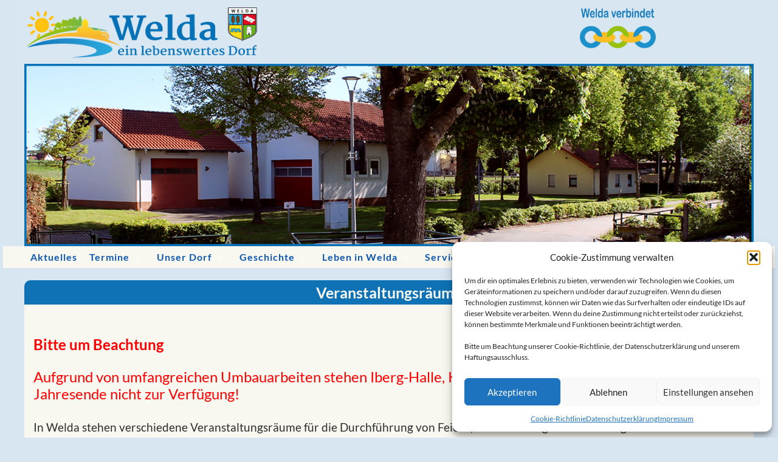

--- FILE ---
content_type: text/html; charset=UTF-8
request_url: https://www.welda.de/leben-in-welda/veranstaltungsraeume?mcat=5
body_size: 26114
content:
<!DOCTYPE html>

<html lang="de">

	<head>
		
		<meta charset="UTF-8">
		<meta name="viewport" content="width=device-width, initial-scale=1" >
		<meta name='robots' content='index, follow, max-image-preview:large, max-snippet:-1, max-video-preview:-1' />
	<style>img:is([sizes="auto" i], [sizes^="auto," i]) { contain-intrinsic-size: 3000px 1500px }</style>
	
	<!-- This site is optimized with the Yoast SEO plugin v26.6 - https://yoast.com/wordpress/plugins/seo/ -->
	<title>Veranstaltungsräume - Welda</title>
	<meta name="description" content="In Welda stehen verschiedene Veranstaltungsräume für die Durchführung von Feiern, Veranstaltungen oder sonstigen Anlässen zur Anmietung zur Verfügung." />
	<link rel="canonical" href="https://www.welda.de/leben-in-welda/veranstaltungsraeume" />
	<meta property="og:locale" content="de_DE" />
	<meta property="og:type" content="article" />
	<meta property="og:title" content="Veranstaltungsräume - Welda" />
	<meta property="og:description" content="In Welda stehen verschiedene Veranstaltungsräume für die Durchführung von Feiern, Veranstaltungen oder sonstigen Anlässen zur Anmietung zur Verfügung." />
	<meta property="og:url" content="https://www.welda.de/leben-in-welda/veranstaltungsraeume" />
	<meta property="og:site_name" content="Welda" />
	<meta property="article:modified_time" content="2025-09-21T05:54:55+00:00" />
	<meta property="og:image" content="https://www.welda.de/wp-content/uploads/2020/10/Iberg-Halle_Welda-1-300x225.jpg" />
	<meta name="twitter:card" content="summary_large_image" />
	<meta name="twitter:label1" content="Geschätzte Lesezeit" />
	<meta name="twitter:data1" content="5 Minuten" />
	<script type="application/ld+json" class="yoast-schema-graph">{"@context":"https://schema.org","@graph":[{"@type":"WebPage","@id":"https://www.welda.de/leben-in-welda/veranstaltungsraeume","url":"https://www.welda.de/leben-in-welda/veranstaltungsraeume","name":"Veranstaltungsräume - Welda","isPartOf":{"@id":"https://www.welda.de/#website"},"primaryImageOfPage":{"@id":"https://www.welda.de/leben-in-welda/veranstaltungsraeume#primaryimage"},"image":{"@id":"https://www.welda.de/leben-in-welda/veranstaltungsraeume#primaryimage"},"thumbnailUrl":"https://www.welda.de/wp-content/uploads/2020/10/Iberg-Halle_Welda-1-300x225.jpg","datePublished":"2020-10-13T05:29:52+00:00","dateModified":"2025-09-21T05:54:55+00:00","description":"In Welda stehen verschiedene Veranstaltungsräume für die Durchführung von Feiern, Veranstaltungen oder sonstigen Anlässen zur Anmietung zur Verfügung.","breadcrumb":{"@id":"https://www.welda.de/leben-in-welda/veranstaltungsraeume#breadcrumb"},"inLanguage":"de","potentialAction":[{"@type":"ReadAction","target":["https://www.welda.de/leben-in-welda/veranstaltungsraeume"]}]},{"@type":"ImageObject","inLanguage":"de","@id":"https://www.welda.de/leben-in-welda/veranstaltungsraeume#primaryimage","url":"https://www.welda.de/wp-content/uploads/2020/10/Iberg-Halle_Welda-1.jpg","contentUrl":"https://www.welda.de/wp-content/uploads/2020/10/Iberg-Halle_Welda-1.jpg","width":1389,"height":1042,"caption":"Iberghalle Welda"},{"@type":"BreadcrumbList","@id":"https://www.welda.de/leben-in-welda/veranstaltungsraeume#breadcrumb","itemListElement":[{"@type":"ListItem","position":1,"name":"Startseite","item":"https://www.welda.de/"},{"@type":"ListItem","position":2,"name":"Leben in Welda","item":"https://www.welda.de/leben-in-welda"},{"@type":"ListItem","position":3,"name":"Veranstaltungsräume"}]},{"@type":"WebSite","@id":"https://www.welda.de/#website","url":"https://www.welda.de/","name":"Welda","description":"...ein liebenswertes Dorf stellt sich vor - Aktuelle Informationen rund um unser schönes Twistedorf Welda in der Warburger Börde.","publisher":{"@id":"https://www.welda.de/#organization"},"potentialAction":[{"@type":"SearchAction","target":{"@type":"EntryPoint","urlTemplate":"https://www.welda.de/?s={search_term_string}"},"query-input":{"@type":"PropertyValueSpecification","valueRequired":true,"valueName":"search_term_string"}}],"inLanguage":"de"},{"@type":"Organization","@id":"https://www.welda.de/#organization","name":"Dorfgemeischaft Welda e.V.","url":"https://www.welda.de/","logo":{"@type":"ImageObject","inLanguage":"de","@id":"https://www.welda.de/#/schema/logo/image/","url":"https://www.welda.de/wp-content/uploads/2020/11/WLogo-460x100-1.png","contentUrl":"https://www.welda.de/wp-content/uploads/2020/11/WLogo-460x100-1.png","width":459,"height":100,"caption":"Dorfgemeischaft Welda e.V."},"image":{"@id":"https://www.welda.de/#/schema/logo/image/"}}]}</script>
	<!-- / Yoast SEO plugin. -->


<link rel='dns-prefetch' href='//www.welda.de' />
<link rel="alternate" type="application/rss+xml" title="Welda &raquo; Feed" href="https://www.welda.de/feed" />
<link rel="alternate" type="application/rss+xml" title="Welda &raquo; Kommentar-Feed" href="https://www.welda.de/comments/feed" />
<link rel="alternate" type="text/calendar" title="Welda &raquo; iCal Feed" href="https://www.welda.de/events/?ical=1" />
<script type="text/javascript">
/* <![CDATA[ */
window._wpemojiSettings = {"baseUrl":"https:\/\/s.w.org\/images\/core\/emoji\/16.0.1\/72x72\/","ext":".png","svgUrl":"https:\/\/s.w.org\/images\/core\/emoji\/16.0.1\/svg\/","svgExt":".svg","source":{"concatemoji":"https:\/\/www.welda.de\/wp-includes\/js\/wp-emoji-release.min.js?ver=6.8.3"}};
/*! This file is auto-generated */
!function(s,n){var o,i,e;function c(e){try{var t={supportTests:e,timestamp:(new Date).valueOf()};sessionStorage.setItem(o,JSON.stringify(t))}catch(e){}}function p(e,t,n){e.clearRect(0,0,e.canvas.width,e.canvas.height),e.fillText(t,0,0);var t=new Uint32Array(e.getImageData(0,0,e.canvas.width,e.canvas.height).data),a=(e.clearRect(0,0,e.canvas.width,e.canvas.height),e.fillText(n,0,0),new Uint32Array(e.getImageData(0,0,e.canvas.width,e.canvas.height).data));return t.every(function(e,t){return e===a[t]})}function u(e,t){e.clearRect(0,0,e.canvas.width,e.canvas.height),e.fillText(t,0,0);for(var n=e.getImageData(16,16,1,1),a=0;a<n.data.length;a++)if(0!==n.data[a])return!1;return!0}function f(e,t,n,a){switch(t){case"flag":return n(e,"\ud83c\udff3\ufe0f\u200d\u26a7\ufe0f","\ud83c\udff3\ufe0f\u200b\u26a7\ufe0f")?!1:!n(e,"\ud83c\udde8\ud83c\uddf6","\ud83c\udde8\u200b\ud83c\uddf6")&&!n(e,"\ud83c\udff4\udb40\udc67\udb40\udc62\udb40\udc65\udb40\udc6e\udb40\udc67\udb40\udc7f","\ud83c\udff4\u200b\udb40\udc67\u200b\udb40\udc62\u200b\udb40\udc65\u200b\udb40\udc6e\u200b\udb40\udc67\u200b\udb40\udc7f");case"emoji":return!a(e,"\ud83e\udedf")}return!1}function g(e,t,n,a){var r="undefined"!=typeof WorkerGlobalScope&&self instanceof WorkerGlobalScope?new OffscreenCanvas(300,150):s.createElement("canvas"),o=r.getContext("2d",{willReadFrequently:!0}),i=(o.textBaseline="top",o.font="600 32px Arial",{});return e.forEach(function(e){i[e]=t(o,e,n,a)}),i}function t(e){var t=s.createElement("script");t.src=e,t.defer=!0,s.head.appendChild(t)}"undefined"!=typeof Promise&&(o="wpEmojiSettingsSupports",i=["flag","emoji"],n.supports={everything:!0,everythingExceptFlag:!0},e=new Promise(function(e){s.addEventListener("DOMContentLoaded",e,{once:!0})}),new Promise(function(t){var n=function(){try{var e=JSON.parse(sessionStorage.getItem(o));if("object"==typeof e&&"number"==typeof e.timestamp&&(new Date).valueOf()<e.timestamp+604800&&"object"==typeof e.supportTests)return e.supportTests}catch(e){}return null}();if(!n){if("undefined"!=typeof Worker&&"undefined"!=typeof OffscreenCanvas&&"undefined"!=typeof URL&&URL.createObjectURL&&"undefined"!=typeof Blob)try{var e="postMessage("+g.toString()+"("+[JSON.stringify(i),f.toString(),p.toString(),u.toString()].join(",")+"));",a=new Blob([e],{type:"text/javascript"}),r=new Worker(URL.createObjectURL(a),{name:"wpTestEmojiSupports"});return void(r.onmessage=function(e){c(n=e.data),r.terminate(),t(n)})}catch(e){}c(n=g(i,f,p,u))}t(n)}).then(function(e){for(var t in e)n.supports[t]=e[t],n.supports.everything=n.supports.everything&&n.supports[t],"flag"!==t&&(n.supports.everythingExceptFlag=n.supports.everythingExceptFlag&&n.supports[t]);n.supports.everythingExceptFlag=n.supports.everythingExceptFlag&&!n.supports.flag,n.DOMReady=!1,n.readyCallback=function(){n.DOMReady=!0}}).then(function(){return e}).then(function(){var e;n.supports.everything||(n.readyCallback(),(e=n.source||{}).concatemoji?t(e.concatemoji):e.wpemoji&&e.twemoji&&(t(e.twemoji),t(e.wpemoji)))}))}((window,document),window._wpemojiSettings);
/* ]]> */
</script>
<style id='wp-emoji-styles-inline-css' type='text/css'>

	img.wp-smiley, img.emoji {
		display: inline !important;
		border: none !important;
		box-shadow: none !important;
		height: 1em !important;
		width: 1em !important;
		margin: 0 0.07em !important;
		vertical-align: -0.1em !important;
		background: none !important;
		padding: 0 !important;
	}
</style>
<link rel='stylesheet' id='wp-block-library-css' href='https://www.welda.de/wp-includes/css/dist/block-library/style.min.css?ver=6.8.3' type='text/css' media='all' />
<style id='classic-theme-styles-inline-css' type='text/css'>
/*! This file is auto-generated */
.wp-block-button__link{color:#fff;background-color:#32373c;border-radius:9999px;box-shadow:none;text-decoration:none;padding:calc(.667em + 2px) calc(1.333em + 2px);font-size:1.125em}.wp-block-file__button{background:#32373c;color:#fff;text-decoration:none}
</style>
<style id='global-styles-inline-css' type='text/css'>
:root{--wp--preset--aspect-ratio--square: 1;--wp--preset--aspect-ratio--4-3: 4/3;--wp--preset--aspect-ratio--3-4: 3/4;--wp--preset--aspect-ratio--3-2: 3/2;--wp--preset--aspect-ratio--2-3: 2/3;--wp--preset--aspect-ratio--16-9: 16/9;--wp--preset--aspect-ratio--9-16: 9/16;--wp--preset--color--black: #000000;--wp--preset--color--cyan-bluish-gray: #abb8c3;--wp--preset--color--white: #fff;--wp--preset--color--pale-pink: #f78da7;--wp--preset--color--vivid-red: #cf2e2e;--wp--preset--color--luminous-vivid-orange: #ff6900;--wp--preset--color--luminous-vivid-amber: #fcb900;--wp--preset--color--light-green-cyan: #7bdcb5;--wp--preset--color--vivid-green-cyan: #00d084;--wp--preset--color--pale-cyan-blue: #8ed1fc;--wp--preset--color--vivid-cyan-blue: #0693e3;--wp--preset--color--vivid-purple: #9b51e0;--wp--preset--color--accent: #0e72b5;--wp--preset--color--dark-gray: #444;--wp--preset--color--medium-gray: #666;--wp--preset--color--light-gray: #888;--wp--preset--gradient--vivid-cyan-blue-to-vivid-purple: linear-gradient(135deg,rgba(6,147,227,1) 0%,rgb(155,81,224) 100%);--wp--preset--gradient--light-green-cyan-to-vivid-green-cyan: linear-gradient(135deg,rgb(122,220,180) 0%,rgb(0,208,130) 100%);--wp--preset--gradient--luminous-vivid-amber-to-luminous-vivid-orange: linear-gradient(135deg,rgba(252,185,0,1) 0%,rgba(255,105,0,1) 100%);--wp--preset--gradient--luminous-vivid-orange-to-vivid-red: linear-gradient(135deg,rgba(255,105,0,1) 0%,rgb(207,46,46) 100%);--wp--preset--gradient--very-light-gray-to-cyan-bluish-gray: linear-gradient(135deg,rgb(238,238,238) 0%,rgb(169,184,195) 100%);--wp--preset--gradient--cool-to-warm-spectrum: linear-gradient(135deg,rgb(74,234,220) 0%,rgb(151,120,209) 20%,rgb(207,42,186) 40%,rgb(238,44,130) 60%,rgb(251,105,98) 80%,rgb(254,248,76) 100%);--wp--preset--gradient--blush-light-purple: linear-gradient(135deg,rgb(255,206,236) 0%,rgb(152,150,240) 100%);--wp--preset--gradient--blush-bordeaux: linear-gradient(135deg,rgb(254,205,165) 0%,rgb(254,45,45) 50%,rgb(107,0,62) 100%);--wp--preset--gradient--luminous-dusk: linear-gradient(135deg,rgb(255,203,112) 0%,rgb(199,81,192) 50%,rgb(65,88,208) 100%);--wp--preset--gradient--pale-ocean: linear-gradient(135deg,rgb(255,245,203) 0%,rgb(182,227,212) 50%,rgb(51,167,181) 100%);--wp--preset--gradient--electric-grass: linear-gradient(135deg,rgb(202,248,128) 0%,rgb(113,206,126) 100%);--wp--preset--gradient--midnight: linear-gradient(135deg,rgb(2,3,129) 0%,rgb(40,116,252) 100%);--wp--preset--font-size--small: 16px;--wp--preset--font-size--medium: 20px;--wp--preset--font-size--large: 24px;--wp--preset--font-size--x-large: 42px;--wp--preset--font-size--regular: 19px;--wp--preset--font-size--larger: 32px;--wp--preset--spacing--20: 0.44rem;--wp--preset--spacing--30: 0.67rem;--wp--preset--spacing--40: 1rem;--wp--preset--spacing--50: 1.5rem;--wp--preset--spacing--60: 2.25rem;--wp--preset--spacing--70: 3.38rem;--wp--preset--spacing--80: 5.06rem;--wp--preset--shadow--natural: 6px 6px 9px rgba(0, 0, 0, 0.2);--wp--preset--shadow--deep: 12px 12px 50px rgba(0, 0, 0, 0.4);--wp--preset--shadow--sharp: 6px 6px 0px rgba(0, 0, 0, 0.2);--wp--preset--shadow--outlined: 6px 6px 0px -3px rgba(255, 255, 255, 1), 6px 6px rgba(0, 0, 0, 1);--wp--preset--shadow--crisp: 6px 6px 0px rgba(0, 0, 0, 1);}:where(.is-layout-flex){gap: 0.5em;}:where(.is-layout-grid){gap: 0.5em;}body .is-layout-flex{display: flex;}.is-layout-flex{flex-wrap: wrap;align-items: center;}.is-layout-flex > :is(*, div){margin: 0;}body .is-layout-grid{display: grid;}.is-layout-grid > :is(*, div){margin: 0;}:where(.wp-block-columns.is-layout-flex){gap: 2em;}:where(.wp-block-columns.is-layout-grid){gap: 2em;}:where(.wp-block-post-template.is-layout-flex){gap: 1.25em;}:where(.wp-block-post-template.is-layout-grid){gap: 1.25em;}.has-black-color{color: var(--wp--preset--color--black) !important;}.has-cyan-bluish-gray-color{color: var(--wp--preset--color--cyan-bluish-gray) !important;}.has-white-color{color: var(--wp--preset--color--white) !important;}.has-pale-pink-color{color: var(--wp--preset--color--pale-pink) !important;}.has-vivid-red-color{color: var(--wp--preset--color--vivid-red) !important;}.has-luminous-vivid-orange-color{color: var(--wp--preset--color--luminous-vivid-orange) !important;}.has-luminous-vivid-amber-color{color: var(--wp--preset--color--luminous-vivid-amber) !important;}.has-light-green-cyan-color{color: var(--wp--preset--color--light-green-cyan) !important;}.has-vivid-green-cyan-color{color: var(--wp--preset--color--vivid-green-cyan) !important;}.has-pale-cyan-blue-color{color: var(--wp--preset--color--pale-cyan-blue) !important;}.has-vivid-cyan-blue-color{color: var(--wp--preset--color--vivid-cyan-blue) !important;}.has-vivid-purple-color{color: var(--wp--preset--color--vivid-purple) !important;}.has-black-background-color{background-color: var(--wp--preset--color--black) !important;}.has-cyan-bluish-gray-background-color{background-color: var(--wp--preset--color--cyan-bluish-gray) !important;}.has-white-background-color{background-color: var(--wp--preset--color--white) !important;}.has-pale-pink-background-color{background-color: var(--wp--preset--color--pale-pink) !important;}.has-vivid-red-background-color{background-color: var(--wp--preset--color--vivid-red) !important;}.has-luminous-vivid-orange-background-color{background-color: var(--wp--preset--color--luminous-vivid-orange) !important;}.has-luminous-vivid-amber-background-color{background-color: var(--wp--preset--color--luminous-vivid-amber) !important;}.has-light-green-cyan-background-color{background-color: var(--wp--preset--color--light-green-cyan) !important;}.has-vivid-green-cyan-background-color{background-color: var(--wp--preset--color--vivid-green-cyan) !important;}.has-pale-cyan-blue-background-color{background-color: var(--wp--preset--color--pale-cyan-blue) !important;}.has-vivid-cyan-blue-background-color{background-color: var(--wp--preset--color--vivid-cyan-blue) !important;}.has-vivid-purple-background-color{background-color: var(--wp--preset--color--vivid-purple) !important;}.has-black-border-color{border-color: var(--wp--preset--color--black) !important;}.has-cyan-bluish-gray-border-color{border-color: var(--wp--preset--color--cyan-bluish-gray) !important;}.has-white-border-color{border-color: var(--wp--preset--color--white) !important;}.has-pale-pink-border-color{border-color: var(--wp--preset--color--pale-pink) !important;}.has-vivid-red-border-color{border-color: var(--wp--preset--color--vivid-red) !important;}.has-luminous-vivid-orange-border-color{border-color: var(--wp--preset--color--luminous-vivid-orange) !important;}.has-luminous-vivid-amber-border-color{border-color: var(--wp--preset--color--luminous-vivid-amber) !important;}.has-light-green-cyan-border-color{border-color: var(--wp--preset--color--light-green-cyan) !important;}.has-vivid-green-cyan-border-color{border-color: var(--wp--preset--color--vivid-green-cyan) !important;}.has-pale-cyan-blue-border-color{border-color: var(--wp--preset--color--pale-cyan-blue) !important;}.has-vivid-cyan-blue-border-color{border-color: var(--wp--preset--color--vivid-cyan-blue) !important;}.has-vivid-purple-border-color{border-color: var(--wp--preset--color--vivid-purple) !important;}.has-vivid-cyan-blue-to-vivid-purple-gradient-background{background: var(--wp--preset--gradient--vivid-cyan-blue-to-vivid-purple) !important;}.has-light-green-cyan-to-vivid-green-cyan-gradient-background{background: var(--wp--preset--gradient--light-green-cyan-to-vivid-green-cyan) !important;}.has-luminous-vivid-amber-to-luminous-vivid-orange-gradient-background{background: var(--wp--preset--gradient--luminous-vivid-amber-to-luminous-vivid-orange) !important;}.has-luminous-vivid-orange-to-vivid-red-gradient-background{background: var(--wp--preset--gradient--luminous-vivid-orange-to-vivid-red) !important;}.has-very-light-gray-to-cyan-bluish-gray-gradient-background{background: var(--wp--preset--gradient--very-light-gray-to-cyan-bluish-gray) !important;}.has-cool-to-warm-spectrum-gradient-background{background: var(--wp--preset--gradient--cool-to-warm-spectrum) !important;}.has-blush-light-purple-gradient-background{background: var(--wp--preset--gradient--blush-light-purple) !important;}.has-blush-bordeaux-gradient-background{background: var(--wp--preset--gradient--blush-bordeaux) !important;}.has-luminous-dusk-gradient-background{background: var(--wp--preset--gradient--luminous-dusk) !important;}.has-pale-ocean-gradient-background{background: var(--wp--preset--gradient--pale-ocean) !important;}.has-electric-grass-gradient-background{background: var(--wp--preset--gradient--electric-grass) !important;}.has-midnight-gradient-background{background: var(--wp--preset--gradient--midnight) !important;}.has-small-font-size{font-size: var(--wp--preset--font-size--small) !important;}.has-medium-font-size{font-size: var(--wp--preset--font-size--medium) !important;}.has-large-font-size{font-size: var(--wp--preset--font-size--large) !important;}.has-x-large-font-size{font-size: var(--wp--preset--font-size--x-large) !important;}
:where(.wp-block-post-template.is-layout-flex){gap: 1.25em;}:where(.wp-block-post-template.is-layout-grid){gap: 1.25em;}
:where(.wp-block-columns.is-layout-flex){gap: 2em;}:where(.wp-block-columns.is-layout-grid){gap: 2em;}
:root :where(.wp-block-pullquote){font-size: 1.5em;line-height: 1.6;}
</style>
<link rel='stylesheet' id='contact-form-7-css' href='https://www.welda.de/wp-content/plugins/contact-form-7/includes/css/styles.css?ver=6.1.4' type='text/css' media='all' />
<link rel='stylesheet' id='cmplz-general-css' href='https://www.welda.de/wp-content/plugins/complianz-gdpr/assets/css/cookieblocker.min.css?ver=1767703815' type='text/css' media='all' />
<link rel='stylesheet' id='hemingway_Fonts-css' href='https://www.welda.de/fonts/Welda-Fonts.css' type='text/css' media='all' />
<link rel='stylesheet' id='hemingway_style-css' href='https://www.welda.de/wp-content/themes/hemingway/style.css?ver=3.03' type='text/css' media='all' />
<script type="text/javascript" src="https://www.welda.de/wp-content/plugins/1and1-wordpress-assistant/js/cookies.js?ver=6.8.3" id="1and1-wp-cookies-js"></script>
<script type="text/javascript" src="https://www.welda.de/wp-includes/js/jquery/jquery.min.js?ver=3.7.1" id="jquery-core-js"></script>
<script type="text/javascript" src="https://www.welda.de/wp-includes/js/jquery/jquery-migrate.min.js?ver=3.4.1" id="jquery-migrate-js"></script>
<link rel="https://api.w.org/" href="https://www.welda.de/wp-json/" /><link rel="alternate" title="JSON" type="application/json" href="https://www.welda.de/wp-json/wp/v2/pages/153" /><link rel="EditURI" type="application/rsd+xml" title="RSD" href="https://www.welda.de/xmlrpc.php?rsd" />
<meta name="generator" content="WordPress 6.8.3" />
<link rel='shortlink' href='https://www.welda.de/?p=153' />
<link rel="alternate" title="oEmbed (JSON)" type="application/json+oembed" href="https://www.welda.de/wp-json/oembed/1.0/embed?url=https%3A%2F%2Fwww.welda.de%2Fleben-in-welda%2Fveranstaltungsraeume" />
<link rel="alternate" title="oEmbed (XML)" type="text/xml+oembed" href="https://www.welda.de/wp-json/oembed/1.0/embed?url=https%3A%2F%2Fwww.welda.de%2Fleben-in-welda%2Fveranstaltungsraeume&#038;format=xml" />
<meta name="tec-api-version" content="v1"><meta name="tec-api-origin" content="https://www.welda.de"><link rel="alternate" href="https://www.welda.de/wp-json/tribe/events/v1/" />			<style>.cmplz-hidden {
					display: none !important;
				}</style><style type="text/css"><!--Customizer CSS-->body::selection { background:#0e72b5; }body a { color:#0e72b5; }body a:hover { color:#0e72b5; }.blog-title a:hover { color:#0e72b5; }.blog-menu a:hover { color:#0e72b5; }.featured-media .sticky-post { background-color:#0e72b5; }.post-title a:hover { color:#0e72b5; }.post-meta a:hover { color:#0e72b5; }.post-content a { color:#0e72b5; }.post-content a:hover { color:#0e72b5; }.blog .format-quote blockquote cite a:hover { color:#0e72b5; }.post-content a.more-link:hover { background-color:#0e72b5; }.post-content input[type="submit"]:hover { background-color:#0e72b5; }.post-content input[type="reset"]:hover { background-color:#0e72b5; }.post-content input[type="button"]:hover { background-color:#0e72b5; }.post-content fieldset legend { background-color:#0e72b5; }.post-content a.wp-block-file__button { background-color:#0e72b5; }.post-content .has-accent-color { color:#0e72b5; }.post-content .has-accent-background-color { background-color:#0e72b5; }.post-categories a { color:#0e72b5; }.post-categories a:hover { color:#0e72b5; }.post-tags a:hover { background:#0e72b5; }.post-tags a:hover:after { border-right-color:#0e72b5; }.post-nav a:hover { color:#0e72b5; }.archive-nav a:hover { color:#0e72b5; }.logged-in-as a { color:#0e72b5; }.logged-in-as a:hover { color:#0e72b5; }.content #respond input[type="submit"]:hover { background-color:#0e72b5; }.comment-meta-content cite a:hover { color:#0e72b5; }.comment-meta-content p a:hover { color:#0e72b5; }.comment-actions a:hover { color:#0e72b5; }#cancel-comment-reply-link { color:#0e72b5; }#cancel-comment-reply-link:hover { color:#0e72b5; }.comment-nav-below a:hover { color:#0e72b5; }.widget-title a { color:#0e72b5; }.widget-title a:hover { color:#0e72b5; }.widget_text a { color:#0e72b5; }.widget_text a:hover { color:#0e72b5; }.widget_rss a { color:#0e72b5; }.widget_rss a:hover { color:#0e72b5; }.widget_archive a { color:#0e72b5; }.widget_archive a:hover { color:#0e72b5; }.widget_meta a { color:#0e72b5; }.widget_meta a:hover { color:#0e72b5; }.widget_recent_comments a { color:#0e72b5; }.widget_recent_comments a:hover { color:#0e72b5; }.widget_pages a { color:#0e72b5; }.widget_pages a:hover { color:#0e72b5; }.widget_links a { color:#0e72b5; }.widget_links a:hover { color:#0e72b5; }.widget_recent_entries a { color:#0e72b5; }.widget_recent_entries a:hover { color:#0e72b5; }.widget_categories a { color:#0e72b5; }.widget_categories a:hover { color:#0e72b5; }.searchform #searchsubmit { background:#0e72b5; }.searchform #searchsubmit { border-color:#0e72b5; }.searchform #searchsubmit:hover { background:#0e72b5; }.searchform #searchsubmit:hover { border-color:#0e72b5; }#wp-calendar a { color:#0e72b5; }#wp-calendar a:hover { color:#0e72b5; }#wp-calendar tfoot a:hover { color:#0e72b5; }.dribbble-shot:hover { background:#0e72b5; }.widgetmore a { color:#0e72b5; }.widgetmore a:hover { color:#0e72b5; }.flickr_badge_image a:hover img { background:#0e72b5; }.footer .flickr_badge_image a:hover img { background:#0e72b5; }.footer .dribbble-shot:hover img { background:#0e72b5; }.sidebar .tagcloud a:hover { background:#0e72b5; }.footer .tagcloud a:hover { background:#0e72b5; }.credits a:hover { color:#0e72b5; }body#tinymce.wp-editor a { color:#0e72b5; }body#tinymce.wp-editor a:hover { color:#0e72b5; }</style><!-- /Customizer CSS --><style type="text/css" id="custom-background-css">
body.custom-background { background-color: #d8e6f2; background-image: url("https://www.welda.de/wp-content/uploads/2020/11/Hintergrund-Welda-verbindet-1680-2.png"); background-position: center top; background-size: contain; background-repeat: no-repeat; background-attachment: scroll; }
</style>
	<link rel="icon" href="https://www.welda.de/wp-content/uploads/2020/10/cropped-Favicon_Welda-1-1-32x32.png" sizes="32x32" />
<link rel="icon" href="https://www.welda.de/wp-content/uploads/2020/10/cropped-Favicon_Welda-1-1-192x192.png" sizes="192x192" />
<link rel="apple-touch-icon" href="https://www.welda.de/wp-content/uploads/2020/10/cropped-Favicon_Welda-1-1-180x180.png" />
<meta name="msapplication-TileImage" content="https://www.welda.de/wp-content/uploads/2020/10/cropped-Favicon_Welda-1-1-270x270.png" />
	
	</head>
	
	<body class="wp-singular page-template page-template-template-fullwidth page-template-template-fullwidth-php page page-id-153 page-child parent-pageid-31 custom-background wp-theme-hemingway tribe-no-js">

			
		<div class="big-wrapper">
	
			<div class="header-cover section bg-dark-light no-padding">

						
				<div class="header section" style="background-image: url( https://www.welda.de/wp-content/uploads/2021/05/Hintergrund-1200_Pfingsten_4.png );">
							
					<div class="header-inner section-inner">
					
												
							<div class='blog-logo'>
							
						        <a href='https://www.welda.de/' title='Welda &mdash; ...ein liebenswertes Dorf stellt sich vor - Aktuelle Informationen rund um unser schönes Twistedorf Welda in der Warburger Börde.' rel='home'>
						        	<img src='https://www.welda.de/wp-content/uploads/2022/01/WLogo400x100klimaschutz.png' alt='Welda'>
						        </a>
						        
						    </div><!-- .blog-logo -->
					
															
					</div><!-- .header-inner -->
								
				</div><!-- .header -->
			
			</div><!-- .bg-dark -->
			
			<div class="navigation section no-padding bg-dark">
			
				<div class="navigation-inner section-inner">
				
					<div class="toggle-container hidden">
			
						<button type="button" class="nav-toggle toggle">
								
							<div class="bar"></div>
							<div class="bar"></div>
							<div class="bar"></div>
						
						</button>
						
						<button type="button" class="search-toggle toggle">
								
							<div class="metal"></div>
							<div class="glass"></div>
							<div class="handle"></div>
						
						</button>
						
						<div class="clear"></div>
					
					</div><!-- .toggle-container -->
					
					<div class="blog-search hidden">
					
						<form role="search" method="get" id="searchform" class="searchform" action="https://www.welda.de/">
				<div>
					<label class="screen-reader-text" for="s">Suche nach:</label>
					<input type="text" value="" name="s" id="s" />
					<input type="submit" id="searchsubmit" value="Suchen" />
				</div>
			</form>					
					</div>
				
					<ul class="blog-menu">
					
						<li id="menu-item-1309" class="menu-item menu-item-type-post_type menu-item-object-page menu-item-1309"><a href="https://www.welda.de/aktuelles">Aktuelles</a></li>
<li id="menu-item-9085" class="menu-item menu-item-type-custom menu-item-object-custom menu-item-has-children has-children menu-item-9085"><a href="https://www.welda.de/events/">Termine</a>
<ul class="sub-menu">
	<li id="menu-item-9385" class="menu-item menu-item-type-custom menu-item-object-custom menu-item-9385"><a href="https://www.welda.de/wp-content/uploads/2025/12/Welda-Abfallkalender-2026.pdf">Abfallkalender 2026</a></li>
	<li id="menu-item-9120" class="menu-item menu-item-type-custom menu-item-object-custom menu-item-9120"><a href="https://www.welda.de/events/">Terminkalender</a></li>
	<li id="menu-item-9107" class="menu-item menu-item-type-custom menu-item-object-custom menu-item-9107"><a href="https://www.welda.de/wp-content/uploads/2024/11/Welda-Veranstaltungskalender-2025.pdf">Veranstaltungen 2025</a></li>
</ul>
</li>
<li id="menu-item-1283" class="menu-item menu-item-type-post_type menu-item-object-page menu-item-has-children has-children menu-item-1283"><a href="https://www.welda.de/unser-dorf">Unser Dorf</a>
<ul class="sub-menu">
	<li id="menu-item-2855" class="menu-item menu-item-type-post_type menu-item-object-page menu-item-2855"><a href="https://www.welda.de/leben-in-welda/aktion-das-beste-in-welda">Aktion – Das Beste in Welda</a></li>
	<li id="menu-item-5819" class="menu-item menu-item-type-post_type menu-item-object-page menu-item-5819"><a href="https://www.welda.de/muehle">Die „Alte Mühle“ am Hörler Bach in Welda</a></li>
	<li id="menu-item-2621" class="menu-item menu-item-type-post_type menu-item-object-page menu-item-2621"><a href="https://www.welda.de/persoenlichkeiten-von-welda">Weldaer Persönlichkeiten</a></li>
	<li id="menu-item-1289" class="menu-item menu-item-type-post_type menu-item-object-page menu-item-1289"><a href="https://www.welda.de/unser-dorf/landschaft">Landschaft</a></li>
	<li id="menu-item-1288" class="menu-item menu-item-type-post_type menu-item-object-page menu-item-1288"><a href="https://www.welda.de/unser-dorf/politik">Politik</a></li>
	<li id="menu-item-1286" class="menu-item menu-item-type-post_type menu-item-object-page menu-item-1286"><a href="https://www.welda.de/unser-dorf/wappen">Wappen</a></li>
	<li id="menu-item-1354" class="menu-item menu-item-type-post_type menu-item-object-page menu-item-1354"><a href="https://www.welda.de/unser-dorf/wanderwege">Wanderwege und Sehenswürdigkeiten</a></li>
	<li id="menu-item-1284" class="menu-item menu-item-type-post_type menu-item-object-page menu-item-1284"><a href="https://www.welda.de/unser-dorf/bilder-fotos">Bilder / Fotos aus Welda und Umgebung</a></li>
	<li id="menu-item-3946" class="menu-item menu-item-type-post_type menu-item-object-page menu-item-3946"><a href="https://www.welda.de/unser-dorf/video-welda-frueher-und-heute">Video – Welda früher und heute</a></li>
	<li id="menu-item-1285" class="menu-item menu-item-type-post_type menu-item-object-page menu-item-1285"><a href="https://www.welda.de/unser-dorf/zukunftswerkstatt-welda">Zukunftswerkstatt Welda</a></li>
</ul>
</li>
<li id="menu-item-7971" class="menu-item menu-item-type-post_type menu-item-object-page menu-item-has-children has-children menu-item-7971"><a href="https://www.welda.de/unser-dorf/geschichte">Geschichte</a>
<ul class="sub-menu">
	<li id="menu-item-1290" class="menu-item menu-item-type-post_type menu-item-object-page menu-item-1290"><a href="https://www.welda.de/unser-dorf/geschichte">Geschichtstafel</a></li>
	<li id="menu-item-2200" class="menu-item menu-item-type-post_type menu-item-object-page menu-item-2200"><a href="https://www.welda.de/unser-dorf/die-chronik-von-welda-teil-1">Die Chronik Teil 1 bis 1899</a></li>
	<li id="menu-item-2333" class="menu-item menu-item-type-post_type menu-item-object-page menu-item-2333"><a href="https://www.welda.de/unser-dorf/die-chronik-von-welda-quellen-und-geschichte-ii">Die Chronik Teil 2 bis 2000</a></li>
	<li id="menu-item-3000" class="menu-item menu-item-type-custom menu-item-object-custom menu-item-3000"><a href="https://www.welda.de/Dokumente/Die-Chronik-von-Welda-Teil-3-2001-bis-2004.pdf">Die Chronik Teil 3 bis 2004</a></li>
	<li id="menu-item-8021" class="menu-item menu-item-type-custom menu-item-object-custom menu-item-8021"><a href="https://www.welda.de/Dokumente/Die-Chronik-von-Welda-Teil-4-2005-bis-2015.pdf">Die Chronik Teil 4 bis 2015</a></li>
	<li id="menu-item-9073" class="menu-item menu-item-type-post_type menu-item-object-post menu-item-9073"><a href="https://www.welda.de/hommage-an-brigadier-daniel-dumont-%e2%80%a0-24-09-1984-%e2%80%a0">Daniel Dumont          † 1984 †</a></li>
	<li id="menu-item-8809" class="menu-item menu-item-type-post_type menu-item-object-post menu-item-8809"><a href="https://www.welda.de/welda-die-glocken-von-st-kilian-laeuten-100-jahre">Die Glocken von St. Kilian läuten 100 Jahre</a></li>
	<li id="menu-item-7972" class="menu-item menu-item-type-post_type menu-item-object-page menu-item-7972"><a href="https://www.welda.de/bruno-hake">Bruno Hake – Biografie</a></li>
	<li id="menu-item-3061" class="menu-item menu-item-type-post_type menu-item-object-page menu-item-3061"><a href="https://www.welda.de/die-weldaer-heimatblaetter-von-bruno-hake">Die Weldaer Heimatblätter</a></li>
	<li id="menu-item-8753" class="menu-item menu-item-type-post_type menu-item-object-post menu-item-8753"><a href="https://www.welda.de/rueckblick-hochwasser-1965-in-welda">Hochwasser 1965 in Welda</a></li>
	<li id="menu-item-2305" class="menu-item menu-item-type-post_type menu-item-object-page menu-item-2305"><a href="https://www.welda.de/unser-dorf/die-ortssippenbuecher-von-welda">Ortssippenbücher Welda</a></li>
	<li id="menu-item-7445" class="menu-item menu-item-type-custom menu-item-object-custom menu-item-7445"><a href="https://www.welda.de/Dokumente/WELDA-ein-Dorf-zwischen-Adel-und-Kirche.pdf">Welda &#8211; ein Dorf zwischen Adel und Kirche</a></li>
</ul>
</li>
<li id="menu-item-1293" class="menu-item menu-item-type-post_type menu-item-object-page current-page-ancestor current-menu-ancestor current-menu-parent current-page-parent current_page_parent current_page_ancestor menu-item-has-children has-children menu-item-1293"><a href="https://www.welda.de/leben-in-welda">Leben in Welda</a>
<ul class="sub-menu">
	<li id="menu-item-7889" class="menu-item menu-item-type-post_type menu-item-object-page menu-item-7889"><a href="https://www.welda.de/leben-in-welda/boule-bahn-welda">Boule Bahn Welda</a></li>
	<li id="menu-item-1312" class="menu-item menu-item-type-post_type menu-item-object-page menu-item-1312"><a href="https://www.welda.de/leben-in-welda/buecherei">Bücherei</a></li>
	<li id="menu-item-1304" class="menu-item menu-item-type-post_type menu-item-object-page menu-item-1304"><a href="https://www.welda.de/leben-in-welda/gastronomie">Gastronomie</a></li>
	<li id="menu-item-1306" class="menu-item menu-item-type-post_type menu-item-object-page menu-item-1306"><a href="https://www.welda.de/leben-in-welda/kindertagesstaette">Kindertagesstätte</a></li>
	<li id="menu-item-4220" class="menu-item menu-item-type-post_type menu-item-object-page menu-item-4220"><a href="https://www.welda.de/leben-in-welda/klimaschutz-dorfgemeinschaft-welda">Klimaschutz in Welda</a></li>
	<li id="menu-item-1305" class="menu-item menu-item-type-post_type menu-item-object-page menu-item-1305"><a href="https://www.welda.de/leben-in-welda/lokales-gewerbe">Lokales Gewerbe</a></li>
	<li id="menu-item-1303" class="menu-item menu-item-type-post_type menu-item-object-page menu-item-1303"><a href="https://www.welda.de/leben-in-welda/mieten-kaufen">Mieten / Kaufen</a></li>
	<li id="menu-item-1502" class="menu-item menu-item-type-post_type menu-item-object-page menu-item-1502"><a href="https://www.welda.de/kontakt/mitfahrbank">Mitfahrbank</a></li>
	<li id="menu-item-1748" class="menu-item menu-item-type-post_type menu-item-object-page menu-item-1748"><a href="https://www.welda.de/unser-projekt-dorf-forum-welda">Projekt Welda verbindet</a></li>
	<li id="menu-item-1356" class="menu-item menu-item-type-post_type menu-item-object-page menu-item-1356"><a href="https://www.welda.de/kontakt/veranstaltungen">Regelmäßige Veranstaltungen</a></li>
	<li id="menu-item-2686" class="menu-item menu-item-type-post_type menu-item-object-page menu-item-2686"><a href="https://www.welda.de/kontakt/oeffnungszeiten">Öffnungszeiten</a></li>
	<li id="menu-item-9005" class="menu-item menu-item-type-post_type menu-item-object-page menu-item-9005"><a href="https://www.welda.de/kontakt/oepnv">ÖPNV</a></li>
	<li id="menu-item-1302" class="menu-item menu-item-type-post_type menu-item-object-page current-menu-item page_item page-item-153 current_page_item menu-item-1302"><a href="https://www.welda.de/leben-in-welda/veranstaltungsraeume" aria-current="page">Veranstaltungsräume</a></li>
</ul>
</li>
<li id="menu-item-9091" class="menu-item menu-item-type-custom menu-item-object-custom current-menu-ancestor current-menu-parent menu-item-has-children has-children menu-item-9091"><a href="https://www.welda.de/vereine-gruppen/dorfgemeinschaft-e-v">Service</a>
<ul class="sub-menu">
	<li id="menu-item-9104" class="menu-item menu-item-type-post_type menu-item-object-post menu-item-9104"><a href="https://www.welda.de/ansprechpartner">Ansprechpartner</a></li>
	<li id="menu-item-9136" class="menu-item menu-item-type-post_type menu-item-object-post menu-item-9136"><a href="https://www.welda.de/defibrillator">Defibrillator</a></li>
	<li id="menu-item-2754" class="menu-item menu-item-type-post_type menu-item-object-page menu-item-2754"><a href="https://www.welda.de/welda-von-a-bis-z">Welda von A bis Z</a></li>
	<li id="menu-item-1743" class="menu-item menu-item-type-post_type menu-item-object-page menu-item-has-children has-children menu-item-1743"><a href="https://www.welda.de/unser-projekt-dorf-forum-welda">Dorf-Forum</a>
	<ul class="sub-menu">
		<li id="menu-item-1747" class="menu-item menu-item-type-custom menu-item-object-custom menu-item-1747"><a target="_blank" href="https://dorf-forum.welda.de/index.php">Direkt zum Dorf-Forum</a></li>
		<li id="menu-item-1746" class="menu-item menu-item-type-post_type menu-item-object-page menu-item-1746"><a href="https://www.welda.de/unser-projekt-dorf-forum-welda/registrierung-dorf-forum-welda">Registrierung Dorf-Forum</a></li>
		<li id="menu-item-1744" class="menu-item menu-item-type-post_type menu-item-object-page menu-item-1744"><a target="_blank" href="https://www.welda.de/unser-projekt-dorf-forum-welda/bedienungsanleitung-dorf-forum">Bedienungsanleitung</a></li>
		<li id="menu-item-1745" class="menu-item menu-item-type-post_type menu-item-object-page menu-item-1745"><a href="https://www.welda.de/unser-projekt-dorf-forum-welda/nutzungsbedingungen">Nutzungsbedingungen</a></li>
	</ul>
</li>
	<li id="menu-item-1336" class="menu-item menu-item-type-post_type menu-item-object-page menu-item-1336"><a href="https://www.welda.de/leben-in-welda/digitalexperten">Digitalteam &#8211; Redakteure</a></li>
	<li id="menu-item-2665" class="menu-item menu-item-type-post_type menu-item-object-page menu-item-2665"><a href="https://www.welda.de/kontakt/welda-informiert-unser-dorfblatt">Dorfblatt Welda informiert</a></li>
	<li id="menu-item-1300" class="menu-item menu-item-type-post_type menu-item-object-page menu-item-1300"><a href="https://www.welda.de/kontakt/schadensmeldung">Schadensmeldung</a></li>
	<li id="menu-item-9347" class="menu-item menu-item-type-custom menu-item-object-custom menu-item-9347"><a href="https://www.stadtlandfunk.app/">StadtLand.Funk Welda</a></li>
	<li id="menu-item-9121" class="menu-item menu-item-type-post_type menu-item-object-page current-menu-item page_item page-item-153 current_page_item menu-item-9121"><a href="https://www.welda.de/leben-in-welda/veranstaltungsraeume" aria-current="page">Veranstaltungsräume</a></li>
	<li id="menu-item-9127" class="menu-item menu-item-type-post_type menu-item-object-post menu-item-9127"><a href="https://www.welda.de/zeitungsberichte">Zeitungsberichte</a></li>
</ul>
</li>
<li id="menu-item-1292" class="menu-item menu-item-type-post_type menu-item-object-page menu-item-has-children has-children menu-item-1292"><a href="https://www.welda.de/vereine-gruppen">Vereine / Gruppen</a>
<ul class="sub-menu">
	<li id="menu-item-1321" class="menu-item menu-item-type-post_type menu-item-object-page menu-item-1321"><a href="https://www.welda.de/vereine-gruppen/anglerverein">Anglerverein</a></li>
	<li id="menu-item-1326" class="menu-item menu-item-type-post_type menu-item-object-page menu-item-1326"><a href="https://www.welda.de/vereine-gruppen/cdu">CDU</a></li>
	<li id="menu-item-1335" class="menu-item menu-item-type-post_type menu-item-object-page menu-item-1335"><a href="https://www.welda.de/leben-in-welda/digitalexperten">Digitalteam &#8211; Redakteure</a></li>
	<li id="menu-item-1320" class="menu-item menu-item-type-post_type menu-item-object-page menu-item-1320"><a href="https://www.welda.de/vereine-gruppen/dorfgemeinschaft-e-v">Dorfgemeinschaft Welda</a></li>
	<li id="menu-item-1319" class="menu-item menu-item-type-post_type menu-item-object-page menu-item-1319"><a href="https://www.welda.de/vereine-gruppen/dr-hartmannsche-armenstiftung">Dr. Hartmann’sche Armenstiftung</a></li>
	<li id="menu-item-1325" class="menu-item menu-item-type-post_type menu-item-object-page menu-item-1325"><a href="https://www.welda.de/vereine-gruppen/foerderverein-kindergarten">Förderverein Kindergarten</a></li>
	<li id="menu-item-1324" class="menu-item menu-item-type-post_type menu-item-object-page menu-item-1324"><a href="https://www.welda.de/vereine-gruppen/freiwillige-feuerwehr">Freiwillige Feuerwehr</a></li>
	<li id="menu-item-1323" class="menu-item menu-item-type-post_type menu-item-object-page menu-item-1323"><a href="https://www.welda.de/vereine-gruppen/heimatschutzverein">Heimatschutzverein</a></li>
	<li id="menu-item-1322" class="menu-item menu-item-type-post_type menu-item-object-page menu-item-1322"><a href="https://www.welda.de/vereine-gruppen/kfd">KFD</a></li>
	<li id="menu-item-1318" class="menu-item menu-item-type-post_type menu-item-object-page menu-item-1318"><a href="https://www.welda.de/vereine-gruppen/kolpingsfamilie">Kolpingsfamilie</a></li>
	<li id="menu-item-1317" class="menu-item menu-item-type-post_type menu-item-object-page menu-item-1317"><a href="https://www.welda.de/vereine-gruppen/musikverein">Musikverein</a></li>
	<li id="menu-item-1316" class="menu-item menu-item-type-post_type menu-item-object-page menu-item-1316"><a href="https://www.welda.de/vereine-gruppen/ortsheimatpflege-ag">Ortsheimatpflege-AG</a></li>
	<li id="menu-item-1315" class="menu-item menu-item-type-post_type menu-item-object-page menu-item-1315"><a href="https://www.welda.de/vereine-gruppen/rentner-ag">Rentner-AG</a></li>
	<li id="menu-item-1313" class="menu-item menu-item-type-post_type menu-item-object-page menu-item-1313"><a href="https://www.welda.de/vereine-gruppen/senioren-union">Senioren Union</a></li>
</ul>
</li>
<li id="menu-item-1355" class="menu-item menu-item-type-custom menu-item-object-custom menu-item-has-children has-children menu-item-1355"><a href="/kirche/st-kilian-kirche">Kirche</a>
<ul class="sub-menu">
	<li id="menu-item-2132" class="menu-item menu-item-type-post_type menu-item-object-page menu-item-2132"><a href="https://www.welda.de/st-kilian-kirche/gottesdienste-in-welda-st-kilianskirche">Gottesdienste in Welda</a></li>
	<li id="menu-item-1287" class="menu-item menu-item-type-post_type menu-item-object-page menu-item-1287"><a href="https://www.welda.de/st-kilian-kirche">St. Kilian Kirche</a></li>
	<li id="menu-item-1308" class="menu-item menu-item-type-post_type menu-item-object-page menu-item-1308"><a href="https://www.welda.de/st-kilian-kirche/kirchengremien">Kirchengremien</a></li>
	<li id="menu-item-1299" class="menu-item menu-item-type-post_type menu-item-object-page menu-item-1299"><a href="https://www.welda.de/st-kilian-kirche/pfarrbrief">Pfarrbrief</a></li>
	<li id="menu-item-3788" class="menu-item menu-item-type-post_type menu-item-object-page menu-item-3788"><a href="https://www.welda.de/st-kilian-kirche/welda-die-glocken-von-st-kilian-laeuten-100-jahre">Die Glocken von St. Kilian</a></li>
</ul>
</li>
<li id="menu-item-1400" class="menu-item menu-item-type-post_type menu-item-object-page menu-item-has-children has-children menu-item-1400"><a href="https://www.welda.de/unser-dorf/bilder-fotos">Bilder</a>
<ul class="sub-menu">
	<li id="menu-item-3121" class="menu-item menu-item-type-post_type menu-item-object-page menu-item-3121"><a href="https://www.welda.de/unser-dorf/bilder-fotos">Bilder aus Welda</a></li>
	<li id="menu-item-5818" class="menu-item menu-item-type-post_type menu-item-object-page menu-item-5818"><a href="https://www.welda.de/muehle">Die „Alte Mühle“ am Hörler Bach in Welda</a></li>
	<li id="menu-item-2854" class="menu-item menu-item-type-post_type menu-item-object-page menu-item-2854"><a href="https://www.welda.de/leben-in-welda/aktion-das-beste-in-welda">Aktion – Das Beste in Welda</a></li>
	<li id="menu-item-3945" class="menu-item menu-item-type-post_type menu-item-object-page menu-item-3945"><a href="https://www.welda.de/unser-dorf/video-welda-frueher-und-heute">Video – Welda früher und heute</a></li>
	<li id="menu-item-8754" class="menu-item menu-item-type-post_type menu-item-object-post menu-item-8754"><a href="https://www.welda.de/rueckblick-hochwasser-1965-in-welda">Hochwasser 1965 in Welda</a></li>
</ul>
</li>

					 </ul>

					 <div class="clear"></div>
					 
					 <ul class="mobile-menu">
					
						<li class="menu-item menu-item-type-post_type menu-item-object-page menu-item-1309"><a href="https://www.welda.de/aktuelles">Aktuelles</a></li>
<li class="menu-item menu-item-type-custom menu-item-object-custom menu-item-has-children has-children menu-item-9085"><a href="https://www.welda.de/events/">Termine</a>
<ul class="sub-menu">
	<li class="menu-item menu-item-type-custom menu-item-object-custom menu-item-9385"><a href="https://www.welda.de/wp-content/uploads/2025/12/Welda-Abfallkalender-2026.pdf">Abfallkalender 2026</a></li>
	<li class="menu-item menu-item-type-custom menu-item-object-custom menu-item-9120"><a href="https://www.welda.de/events/">Terminkalender</a></li>
	<li class="menu-item menu-item-type-custom menu-item-object-custom menu-item-9107"><a href="https://www.welda.de/wp-content/uploads/2024/11/Welda-Veranstaltungskalender-2025.pdf">Veranstaltungen 2025</a></li>
</ul>
</li>
<li class="menu-item menu-item-type-post_type menu-item-object-page menu-item-has-children has-children menu-item-1283"><a href="https://www.welda.de/unser-dorf">Unser Dorf</a>
<ul class="sub-menu">
	<li class="menu-item menu-item-type-post_type menu-item-object-page menu-item-2855"><a href="https://www.welda.de/leben-in-welda/aktion-das-beste-in-welda">Aktion – Das Beste in Welda</a></li>
	<li class="menu-item menu-item-type-post_type menu-item-object-page menu-item-5819"><a href="https://www.welda.de/muehle">Die „Alte Mühle“ am Hörler Bach in Welda</a></li>
	<li class="menu-item menu-item-type-post_type menu-item-object-page menu-item-2621"><a href="https://www.welda.de/persoenlichkeiten-von-welda">Weldaer Persönlichkeiten</a></li>
	<li class="menu-item menu-item-type-post_type menu-item-object-page menu-item-1289"><a href="https://www.welda.de/unser-dorf/landschaft">Landschaft</a></li>
	<li class="menu-item menu-item-type-post_type menu-item-object-page menu-item-1288"><a href="https://www.welda.de/unser-dorf/politik">Politik</a></li>
	<li class="menu-item menu-item-type-post_type menu-item-object-page menu-item-1286"><a href="https://www.welda.de/unser-dorf/wappen">Wappen</a></li>
	<li class="menu-item menu-item-type-post_type menu-item-object-page menu-item-1354"><a href="https://www.welda.de/unser-dorf/wanderwege">Wanderwege und Sehenswürdigkeiten</a></li>
	<li class="menu-item menu-item-type-post_type menu-item-object-page menu-item-1284"><a href="https://www.welda.de/unser-dorf/bilder-fotos">Bilder / Fotos aus Welda und Umgebung</a></li>
	<li class="menu-item menu-item-type-post_type menu-item-object-page menu-item-3946"><a href="https://www.welda.de/unser-dorf/video-welda-frueher-und-heute">Video – Welda früher und heute</a></li>
	<li class="menu-item menu-item-type-post_type menu-item-object-page menu-item-1285"><a href="https://www.welda.de/unser-dorf/zukunftswerkstatt-welda">Zukunftswerkstatt Welda</a></li>
</ul>
</li>
<li class="menu-item menu-item-type-post_type menu-item-object-page menu-item-has-children has-children menu-item-7971"><a href="https://www.welda.de/unser-dorf/geschichte">Geschichte</a>
<ul class="sub-menu">
	<li class="menu-item menu-item-type-post_type menu-item-object-page menu-item-1290"><a href="https://www.welda.de/unser-dorf/geschichte">Geschichtstafel</a></li>
	<li class="menu-item menu-item-type-post_type menu-item-object-page menu-item-2200"><a href="https://www.welda.de/unser-dorf/die-chronik-von-welda-teil-1">Die Chronik Teil 1 bis 1899</a></li>
	<li class="menu-item menu-item-type-post_type menu-item-object-page menu-item-2333"><a href="https://www.welda.de/unser-dorf/die-chronik-von-welda-quellen-und-geschichte-ii">Die Chronik Teil 2 bis 2000</a></li>
	<li class="menu-item menu-item-type-custom menu-item-object-custom menu-item-3000"><a href="https://www.welda.de/Dokumente/Die-Chronik-von-Welda-Teil-3-2001-bis-2004.pdf">Die Chronik Teil 3 bis 2004</a></li>
	<li class="menu-item menu-item-type-custom menu-item-object-custom menu-item-8021"><a href="https://www.welda.de/Dokumente/Die-Chronik-von-Welda-Teil-4-2005-bis-2015.pdf">Die Chronik Teil 4 bis 2015</a></li>
	<li class="menu-item menu-item-type-post_type menu-item-object-post menu-item-9073"><a href="https://www.welda.de/hommage-an-brigadier-daniel-dumont-%e2%80%a0-24-09-1984-%e2%80%a0">Daniel Dumont          † 1984 †</a></li>
	<li class="menu-item menu-item-type-post_type menu-item-object-post menu-item-8809"><a href="https://www.welda.de/welda-die-glocken-von-st-kilian-laeuten-100-jahre">Die Glocken von St. Kilian läuten 100 Jahre</a></li>
	<li class="menu-item menu-item-type-post_type menu-item-object-page menu-item-7972"><a href="https://www.welda.de/bruno-hake">Bruno Hake – Biografie</a></li>
	<li class="menu-item menu-item-type-post_type menu-item-object-page menu-item-3061"><a href="https://www.welda.de/die-weldaer-heimatblaetter-von-bruno-hake">Die Weldaer Heimatblätter</a></li>
	<li class="menu-item menu-item-type-post_type menu-item-object-post menu-item-8753"><a href="https://www.welda.de/rueckblick-hochwasser-1965-in-welda">Hochwasser 1965 in Welda</a></li>
	<li class="menu-item menu-item-type-post_type menu-item-object-page menu-item-2305"><a href="https://www.welda.de/unser-dorf/die-ortssippenbuecher-von-welda">Ortssippenbücher Welda</a></li>
	<li class="menu-item menu-item-type-custom menu-item-object-custom menu-item-7445"><a href="https://www.welda.de/Dokumente/WELDA-ein-Dorf-zwischen-Adel-und-Kirche.pdf">Welda &#8211; ein Dorf zwischen Adel und Kirche</a></li>
</ul>
</li>
<li class="menu-item menu-item-type-post_type menu-item-object-page current-page-ancestor current-menu-ancestor current-menu-parent current-page-parent current_page_parent current_page_ancestor menu-item-has-children has-children menu-item-1293"><a href="https://www.welda.de/leben-in-welda">Leben in Welda</a>
<ul class="sub-menu">
	<li class="menu-item menu-item-type-post_type menu-item-object-page menu-item-7889"><a href="https://www.welda.de/leben-in-welda/boule-bahn-welda">Boule Bahn Welda</a></li>
	<li class="menu-item menu-item-type-post_type menu-item-object-page menu-item-1312"><a href="https://www.welda.de/leben-in-welda/buecherei">Bücherei</a></li>
	<li class="menu-item menu-item-type-post_type menu-item-object-page menu-item-1304"><a href="https://www.welda.de/leben-in-welda/gastronomie">Gastronomie</a></li>
	<li class="menu-item menu-item-type-post_type menu-item-object-page menu-item-1306"><a href="https://www.welda.de/leben-in-welda/kindertagesstaette">Kindertagesstätte</a></li>
	<li class="menu-item menu-item-type-post_type menu-item-object-page menu-item-4220"><a href="https://www.welda.de/leben-in-welda/klimaschutz-dorfgemeinschaft-welda">Klimaschutz in Welda</a></li>
	<li class="menu-item menu-item-type-post_type menu-item-object-page menu-item-1305"><a href="https://www.welda.de/leben-in-welda/lokales-gewerbe">Lokales Gewerbe</a></li>
	<li class="menu-item menu-item-type-post_type menu-item-object-page menu-item-1303"><a href="https://www.welda.de/leben-in-welda/mieten-kaufen">Mieten / Kaufen</a></li>
	<li class="menu-item menu-item-type-post_type menu-item-object-page menu-item-1502"><a href="https://www.welda.de/kontakt/mitfahrbank">Mitfahrbank</a></li>
	<li class="menu-item menu-item-type-post_type menu-item-object-page menu-item-1748"><a href="https://www.welda.de/unser-projekt-dorf-forum-welda">Projekt Welda verbindet</a></li>
	<li class="menu-item menu-item-type-post_type menu-item-object-page menu-item-1356"><a href="https://www.welda.de/kontakt/veranstaltungen">Regelmäßige Veranstaltungen</a></li>
	<li class="menu-item menu-item-type-post_type menu-item-object-page menu-item-2686"><a href="https://www.welda.de/kontakt/oeffnungszeiten">Öffnungszeiten</a></li>
	<li class="menu-item menu-item-type-post_type menu-item-object-page menu-item-9005"><a href="https://www.welda.de/kontakt/oepnv">ÖPNV</a></li>
	<li class="menu-item menu-item-type-post_type menu-item-object-page current-menu-item page_item page-item-153 current_page_item menu-item-1302"><a href="https://www.welda.de/leben-in-welda/veranstaltungsraeume" aria-current="page">Veranstaltungsräume</a></li>
</ul>
</li>
<li class="menu-item menu-item-type-custom menu-item-object-custom current-menu-ancestor current-menu-parent menu-item-has-children has-children menu-item-9091"><a href="https://www.welda.de/vereine-gruppen/dorfgemeinschaft-e-v">Service</a>
<ul class="sub-menu">
	<li class="menu-item menu-item-type-post_type menu-item-object-post menu-item-9104"><a href="https://www.welda.de/ansprechpartner">Ansprechpartner</a></li>
	<li class="menu-item menu-item-type-post_type menu-item-object-post menu-item-9136"><a href="https://www.welda.de/defibrillator">Defibrillator</a></li>
	<li class="menu-item menu-item-type-post_type menu-item-object-page menu-item-2754"><a href="https://www.welda.de/welda-von-a-bis-z">Welda von A bis Z</a></li>
	<li class="menu-item menu-item-type-post_type menu-item-object-page menu-item-has-children has-children menu-item-1743"><a href="https://www.welda.de/unser-projekt-dorf-forum-welda">Dorf-Forum</a>
	<ul class="sub-menu">
		<li class="menu-item menu-item-type-custom menu-item-object-custom menu-item-1747"><a target="_blank" href="https://dorf-forum.welda.de/index.php">Direkt zum Dorf-Forum</a></li>
		<li class="menu-item menu-item-type-post_type menu-item-object-page menu-item-1746"><a href="https://www.welda.de/unser-projekt-dorf-forum-welda/registrierung-dorf-forum-welda">Registrierung Dorf-Forum</a></li>
		<li class="menu-item menu-item-type-post_type menu-item-object-page menu-item-1744"><a target="_blank" href="https://www.welda.de/unser-projekt-dorf-forum-welda/bedienungsanleitung-dorf-forum">Bedienungsanleitung</a></li>
		<li class="menu-item menu-item-type-post_type menu-item-object-page menu-item-1745"><a href="https://www.welda.de/unser-projekt-dorf-forum-welda/nutzungsbedingungen">Nutzungsbedingungen</a></li>
	</ul>
</li>
	<li class="menu-item menu-item-type-post_type menu-item-object-page menu-item-1336"><a href="https://www.welda.de/leben-in-welda/digitalexperten">Digitalteam &#8211; Redakteure</a></li>
	<li class="menu-item menu-item-type-post_type menu-item-object-page menu-item-2665"><a href="https://www.welda.de/kontakt/welda-informiert-unser-dorfblatt">Dorfblatt Welda informiert</a></li>
	<li class="menu-item menu-item-type-post_type menu-item-object-page menu-item-1300"><a href="https://www.welda.de/kontakt/schadensmeldung">Schadensmeldung</a></li>
	<li class="menu-item menu-item-type-custom menu-item-object-custom menu-item-9347"><a href="https://www.stadtlandfunk.app/">StadtLand.Funk Welda</a></li>
	<li class="menu-item menu-item-type-post_type menu-item-object-page current-menu-item page_item page-item-153 current_page_item menu-item-9121"><a href="https://www.welda.de/leben-in-welda/veranstaltungsraeume" aria-current="page">Veranstaltungsräume</a></li>
	<li class="menu-item menu-item-type-post_type menu-item-object-post menu-item-9127"><a href="https://www.welda.de/zeitungsberichte">Zeitungsberichte</a></li>
</ul>
</li>
<li class="menu-item menu-item-type-post_type menu-item-object-page menu-item-has-children has-children menu-item-1292"><a href="https://www.welda.de/vereine-gruppen">Vereine / Gruppen</a>
<ul class="sub-menu">
	<li class="menu-item menu-item-type-post_type menu-item-object-page menu-item-1321"><a href="https://www.welda.de/vereine-gruppen/anglerverein">Anglerverein</a></li>
	<li class="menu-item menu-item-type-post_type menu-item-object-page menu-item-1326"><a href="https://www.welda.de/vereine-gruppen/cdu">CDU</a></li>
	<li class="menu-item menu-item-type-post_type menu-item-object-page menu-item-1335"><a href="https://www.welda.de/leben-in-welda/digitalexperten">Digitalteam &#8211; Redakteure</a></li>
	<li class="menu-item menu-item-type-post_type menu-item-object-page menu-item-1320"><a href="https://www.welda.de/vereine-gruppen/dorfgemeinschaft-e-v">Dorfgemeinschaft Welda</a></li>
	<li class="menu-item menu-item-type-post_type menu-item-object-page menu-item-1319"><a href="https://www.welda.de/vereine-gruppen/dr-hartmannsche-armenstiftung">Dr. Hartmann’sche Armenstiftung</a></li>
	<li class="menu-item menu-item-type-post_type menu-item-object-page menu-item-1325"><a href="https://www.welda.de/vereine-gruppen/foerderverein-kindergarten">Förderverein Kindergarten</a></li>
	<li class="menu-item menu-item-type-post_type menu-item-object-page menu-item-1324"><a href="https://www.welda.de/vereine-gruppen/freiwillige-feuerwehr">Freiwillige Feuerwehr</a></li>
	<li class="menu-item menu-item-type-post_type menu-item-object-page menu-item-1323"><a href="https://www.welda.de/vereine-gruppen/heimatschutzverein">Heimatschutzverein</a></li>
	<li class="menu-item menu-item-type-post_type menu-item-object-page menu-item-1322"><a href="https://www.welda.de/vereine-gruppen/kfd">KFD</a></li>
	<li class="menu-item menu-item-type-post_type menu-item-object-page menu-item-1318"><a href="https://www.welda.de/vereine-gruppen/kolpingsfamilie">Kolpingsfamilie</a></li>
	<li class="menu-item menu-item-type-post_type menu-item-object-page menu-item-1317"><a href="https://www.welda.de/vereine-gruppen/musikverein">Musikverein</a></li>
	<li class="menu-item menu-item-type-post_type menu-item-object-page menu-item-1316"><a href="https://www.welda.de/vereine-gruppen/ortsheimatpflege-ag">Ortsheimatpflege-AG</a></li>
	<li class="menu-item menu-item-type-post_type menu-item-object-page menu-item-1315"><a href="https://www.welda.de/vereine-gruppen/rentner-ag">Rentner-AG</a></li>
	<li class="menu-item menu-item-type-post_type menu-item-object-page menu-item-1313"><a href="https://www.welda.de/vereine-gruppen/senioren-union">Senioren Union</a></li>
</ul>
</li>
<li class="menu-item menu-item-type-custom menu-item-object-custom menu-item-has-children has-children menu-item-1355"><a href="/kirche/st-kilian-kirche">Kirche</a>
<ul class="sub-menu">
	<li class="menu-item menu-item-type-post_type menu-item-object-page menu-item-2132"><a href="https://www.welda.de/st-kilian-kirche/gottesdienste-in-welda-st-kilianskirche">Gottesdienste in Welda</a></li>
	<li class="menu-item menu-item-type-post_type menu-item-object-page menu-item-1287"><a href="https://www.welda.de/st-kilian-kirche">St. Kilian Kirche</a></li>
	<li class="menu-item menu-item-type-post_type menu-item-object-page menu-item-1308"><a href="https://www.welda.de/st-kilian-kirche/kirchengremien">Kirchengremien</a></li>
	<li class="menu-item menu-item-type-post_type menu-item-object-page menu-item-1299"><a href="https://www.welda.de/st-kilian-kirche/pfarrbrief">Pfarrbrief</a></li>
	<li class="menu-item menu-item-type-post_type menu-item-object-page menu-item-3788"><a href="https://www.welda.de/st-kilian-kirche/welda-die-glocken-von-st-kilian-laeuten-100-jahre">Die Glocken von St. Kilian</a></li>
</ul>
</li>
<li class="menu-item menu-item-type-post_type menu-item-object-page menu-item-has-children has-children menu-item-1400"><a href="https://www.welda.de/unser-dorf/bilder-fotos">Bilder</a>
<ul class="sub-menu">
	<li class="menu-item menu-item-type-post_type menu-item-object-page menu-item-3121"><a href="https://www.welda.de/unser-dorf/bilder-fotos">Bilder aus Welda</a></li>
	<li class="menu-item menu-item-type-post_type menu-item-object-page menu-item-5818"><a href="https://www.welda.de/muehle">Die „Alte Mühle“ am Hörler Bach in Welda</a></li>
	<li class="menu-item menu-item-type-post_type menu-item-object-page menu-item-2854"><a href="https://www.welda.de/leben-in-welda/aktion-das-beste-in-welda">Aktion – Das Beste in Welda</a></li>
	<li class="menu-item menu-item-type-post_type menu-item-object-page menu-item-3945"><a href="https://www.welda.de/unser-dorf/video-welda-frueher-und-heute">Video – Welda früher und heute</a></li>
	<li class="menu-item menu-item-type-post_type menu-item-object-post menu-item-8754"><a href="https://www.welda.de/rueckblick-hochwasser-1965-in-welda">Hochwasser 1965 in Welda</a></li>
</ul>
</li>
						
					 </ul>
				 
				</div><!-- .navigation-inner -->
				
			</div><!-- .navigation -->
<div class="wrapper section-inner">						

	<div class="content full-width">
	
					
				<div class="posts">
			
					<div class="post">
					
																					
						<div class="post-header">
													
							<h1 class="post-title">Veranstaltungsräume</h1>												
						</div><!-- .post-header -->
																						
						<div class="post-content">
																			
							
<h4><strong><span style="color: #ff0000;">Bitte um Beachtung</span></strong></h4>
<h4><span style="color: #ff0000;">Aufgrund von umfangreichen Umbauarbeiten stehen Iberg-Halle, Küche und Mehrzweckraum voraussichtlich bis Jahresende nicht zur Verfügung!</span></h4>
<p>In Welda stehen verschiedene Veranstaltungsräume für die Durchführung von Feiern, Veranstaltungen oder sonstigen Anlässen zur Anmietung zur Verfügung.</p>



<p>Die Vermietung erfolgt durch die jeweiligen Vereine als Eigentümer und ist an Jedermann innerhalb und ausserhalb von Welda unter Angabe des Anlasses möglich.</p>



<h4 class="wp-block-heading"><strong>Iberg &#8211; Halle Welda</strong></h4>



<p>Die Iberg-Halle hat eine nutzbare Fläche von ca. 600 qm und verfügt über eine Bestuhlung für bis zu 400 Personen.</p>
<p>Eine Biertheke, eine Bühne und eine Küche mit einer begrenzten Anzahl Geschirr sind vorhanden.</p>
<p>Das Geschirr und weiteres Inventar wird gegen Entgelt verliehen. Der Zugang ist barrierefrei.</p>

<table style="height: 300px;" border="0" width="700"><colgroup> <col width="350" /> <col width="350" /> </colgroup>
<tbody>
<tr>
<td><a href="https://www.welda.de/wp-content/uploads/2020/10/Iberg-Halle_Welda-1.jpg"><img fetchpriority="high" decoding="async" class="alignnone wp-image-694" src="https://www.welda.de/wp-content/uploads/2020/10/Iberg-Halle_Welda-1-300x225.jpg" alt="Iberghalle Welda" width="450" height="338" srcset="https://www.welda.de/wp-content/uploads/2020/10/Iberg-Halle_Welda-1-300x225.jpg 300w, https://www.welda.de/wp-content/uploads/2020/10/Iberg-Halle_Welda-1-1024x768.jpg 1024w, https://www.welda.de/wp-content/uploads/2020/10/Iberg-Halle_Welda-1-768x576.jpg 768w, https://www.welda.de/wp-content/uploads/2020/10/Iberg-Halle_Welda-1-676x507.jpg 676w, https://www.welda.de/wp-content/uploads/2020/10/Iberg-Halle_Welda-1.jpg 1389w" sizes="(max-width: 450px) 100vw, 450px" /></a></td>
<td style="padding-left: 10px;" align="alignleft">
<p><a href="https://www.welda.de/wp-content/uploads/2020/10/Iberg-Halle_Welda_innen-1.jpg"><img decoding="async" class="alignnone wp-image-695" src="https://www.welda.de/wp-content/uploads/2020/10/Iberg-Halle_Welda_innen-1-300x225.jpg" alt="Iberghalle Welda innen" width="450" height="338" srcset="https://www.welda.de/wp-content/uploads/2020/10/Iberg-Halle_Welda_innen-1-300x225.jpg 300w, https://www.welda.de/wp-content/uploads/2020/10/Iberg-Halle_Welda_innen-1-1024x768.jpg 1024w, https://www.welda.de/wp-content/uploads/2020/10/Iberg-Halle_Welda_innen-1-768x576.jpg 768w, https://www.welda.de/wp-content/uploads/2020/10/Iberg-Halle_Welda_innen-1-676x507.jpg 676w, https://www.welda.de/wp-content/uploads/2020/10/Iberg-Halle_Welda_innen-1.jpg 1306w" sizes="(max-width: 450px) 100vw, 450px" /></a></p>
</td>
</tr>
</tbody>
<tbody>
<tr>
<td><a href="https://www.welda.de/wp-content/uploads/2022/09/Iberg-Halle-Hochzeit-1.jpg"><img decoding="async" class="alignnone wp-image-5055" src="https://www.welda.de/wp-content/uploads/2022/09/Iberg-Halle-Hochzeit-1-1024x683.jpg" alt="" width="450" height="300" srcset="https://www.welda.de/wp-content/uploads/2022/09/Iberg-Halle-Hochzeit-1-1024x683.jpg 1024w, https://www.welda.de/wp-content/uploads/2022/09/Iberg-Halle-Hochzeit-1-300x200.jpg 300w, https://www.welda.de/wp-content/uploads/2022/09/Iberg-Halle-Hochzeit-1-768x512.jpg 768w, https://www.welda.de/wp-content/uploads/2022/09/Iberg-Halle-Hochzeit-1-1536x1024.jpg 1536w, https://www.welda.de/wp-content/uploads/2022/09/Iberg-Halle-Hochzeit-1-676x451.jpg 676w, https://www.welda.de/wp-content/uploads/2022/09/Iberg-Halle-Hochzeit-1.jpg 1600w" sizes="(max-width: 450px) 100vw, 450px" /></a></td>
<td style="padding-left: 10px;" align="alignleft">
<p><a href="https://www.welda.de/wp-content/uploads/2022/09/Iberg-Halle-Hochzeit-2.jpg"><img loading="lazy" decoding="async" class="alignnone wp-image-5056" src="https://www.welda.de/wp-content/uploads/2022/09/Iberg-Halle-Hochzeit-2-1024x683.jpg" alt="" width="450" height="300" srcset="https://www.welda.de/wp-content/uploads/2022/09/Iberg-Halle-Hochzeit-2-1024x683.jpg 1024w, https://www.welda.de/wp-content/uploads/2022/09/Iberg-Halle-Hochzeit-2-300x200.jpg 300w, https://www.welda.de/wp-content/uploads/2022/09/Iberg-Halle-Hochzeit-2-768x512.jpg 768w, https://www.welda.de/wp-content/uploads/2022/09/Iberg-Halle-Hochzeit-2-1536x1024.jpg 1536w, https://www.welda.de/wp-content/uploads/2022/09/Iberg-Halle-Hochzeit-2-676x451.jpg 676w, https://www.welda.de/wp-content/uploads/2022/09/Iberg-Halle-Hochzeit-2.jpg 1600w" sizes="auto, (max-width: 450px) 100vw, 450px" /></a></p>
</td>
</tr>
</tbody>
<tbody>
<tr>
<td><a href="https://www.welda.de/wp-content/uploads/2022/02/Iberg-Halle-Buehne.jpg"><img loading="lazy" decoding="async" class="alignnone wp-image-4346" src="https://www.welda.de/wp-content/uploads/2022/02/Iberg-Halle-Buehne-1024x546.jpg" alt="" width="450" height="240" srcset="https://www.welda.de/wp-content/uploads/2022/02/Iberg-Halle-Buehne-1024x546.jpg 1024w, https://www.welda.de/wp-content/uploads/2022/02/Iberg-Halle-Buehne-300x160.jpg 300w, https://www.welda.de/wp-content/uploads/2022/02/Iberg-Halle-Buehne-768x410.jpg 768w, https://www.welda.de/wp-content/uploads/2022/02/Iberg-Halle-Buehne-676x361.jpg 676w, https://www.welda.de/wp-content/uploads/2022/02/Iberg-Halle-Buehne.jpg 1500w" sizes="auto, (max-width: 450px) 100vw, 450px" /></a></td>
<td style="padding-left: 10px;" align="alignleft">
<p><a href="https://www.welda.de/wp-content/uploads/2022/02/Iberg-Halle-3.jpg"><img loading="lazy" decoding="async" class="alignnone wp-image-4347" src="https://www.welda.de/wp-content/uploads/2022/02/Iberg-Halle-3-1024x546.jpg" alt="" width="450" height="240" srcset="https://www.welda.de/wp-content/uploads/2022/02/Iberg-Halle-3-1024x546.jpg 1024w, https://www.welda.de/wp-content/uploads/2022/02/Iberg-Halle-3-300x160.jpg 300w, https://www.welda.de/wp-content/uploads/2022/02/Iberg-Halle-3-768x410.jpg 768w, https://www.welda.de/wp-content/uploads/2022/02/Iberg-Halle-3-676x361.jpg 676w, https://www.welda.de/wp-content/uploads/2022/02/Iberg-Halle-3.jpg 1500w" sizes="auto, (max-width: 450px) 100vw, 450px" /></a></p>
</td>
</tr>
</tbody>
</table>
<p><span id="more-153"></span></p>

<p>Anschrift: Zum Bach 1, 34414 Warburg / Welda</p>



<p><strong>Buchungsanfragen an:  </strong><strong><a href="mailto:info@Welda.de">info@Welda.de</a> </strong></p>





<h4 class="wp-block-heading"><strong>Dorfgemeinschaftshaus Welda</strong></h4>



<p>Das Dorfgemeinschaftshaus verfügt über einen Veranstaltungsraum mit einer Nutzfläche von 160 qm und einer Bestuhlung für 120 Personen.</p>



<p>Im Gebäude befinden sich neben dem Veranstaltungsraum behindertengerechte Toiletten mit Wickelraum und eine kleine Teeküche. Der Zugang ist barrierefrei.</p>

<table style="height: 300px;" border="0" width="700"><colgroup> <col width="350" /> <col width="350" /> </colgroup>
<tbody>
<tr>
<td><a href="https://www.welda.de/wp-content/uploads/2020/10/DGH_aussen-1.jpg"><img loading="lazy" decoding="async" class="alignnone wp-image-691" src="https://www.welda.de/wp-content/uploads/2020/10/DGH_aussen-1-300x201.jpg" alt="DGH Welda aussen" width="450" height="301" srcset="https://www.welda.de/wp-content/uploads/2020/10/DGH_aussen-1-300x201.jpg 300w, https://www.welda.de/wp-content/uploads/2020/10/DGH_aussen-1-1024x686.jpg 1024w, https://www.welda.de/wp-content/uploads/2020/10/DGH_aussen-1-768x514.jpg 768w, https://www.welda.de/wp-content/uploads/2020/10/DGH_aussen-1-1536x1028.jpg 1536w, https://www.welda.de/wp-content/uploads/2020/10/DGH_aussen-1-676x453.jpg 676w, https://www.welda.de/wp-content/uploads/2020/10/DGH_aussen-1.jpg 1549w" sizes="auto, (max-width: 450px) 100vw, 450px" /></a></td>
<td style="padding-left: 10px;" align="alignleft">
<p><a href="https://www.welda.de/wp-content/uploads/2020/10/DGH_Welda_innen_neu-1.jpg"><img loading="lazy" decoding="async" class="alignnone wp-image-692" src="https://www.welda.de/wp-content/uploads/2020/10/DGH_Welda_innen_neu-1-300x201.jpg" alt="DGH Welda innen" width="450" height="301" srcset="https://www.welda.de/wp-content/uploads/2020/10/DGH_Welda_innen_neu-1-300x201.jpg 300w, https://www.welda.de/wp-content/uploads/2020/10/DGH_Welda_innen_neu-1-1024x686.jpg 1024w, https://www.welda.de/wp-content/uploads/2020/10/DGH_Welda_innen_neu-1-768x514.jpg 768w, https://www.welda.de/wp-content/uploads/2020/10/DGH_Welda_innen_neu-1-1536x1028.jpg 1536w, https://www.welda.de/wp-content/uploads/2020/10/DGH_Welda_innen_neu-1-676x453.jpg 676w, https://www.welda.de/wp-content/uploads/2020/10/DGH_Welda_innen_neu-1.jpg 1549w" sizes="auto, (max-width: 450px) 100vw, 450px" /></a></p>
</td>
</tr>
</tbody>
</table>
<p><!--more--></p>



<h4 class="wp-block-heading"><strong>Mehrzweckraum Welda</strong></h4>



<p>Der Mehrzweckraum mit einer Nutzfläche von 48 qm verfügt über einer Bestuhlung für 30 Personen.</p>
<p>Sowohl Internetanschluß als auch eine Tafel und eine Leinwand sind vorhanden.</p>



<table style="height: 300px;" border="0" width="700"><colgroup> <col width="350" /> <col width="350" /> </colgroup>
<tbody>
<tr>
<td><a href="https://www.welda.de/wp-content/uploads/2022/02/Mehrzweckraum-1.jpg"><img loading="lazy" decoding="async" class="alignnone wp-image-4348" src="https://www.welda.de/wp-content/uploads/2022/02/Mehrzweckraum-1-1024x546.jpg" alt="" width="400" height="213" srcset="https://www.welda.de/wp-content/uploads/2022/02/Mehrzweckraum-1-1024x546.jpg 1024w, https://www.welda.de/wp-content/uploads/2022/02/Mehrzweckraum-1-300x160.jpg 300w, https://www.welda.de/wp-content/uploads/2022/02/Mehrzweckraum-1-768x410.jpg 768w, https://www.welda.de/wp-content/uploads/2022/02/Mehrzweckraum-1-676x361.jpg 676w, https://www.welda.de/wp-content/uploads/2022/02/Mehrzweckraum-1.jpg 1500w" sizes="auto, (max-width: 400px) 100vw, 400px" /></a></td>
<td style="padding-left: 10px;" align="alignleft">
<p><a href="https://www.welda.de/wp-content/uploads/2022/02/Mehrzweckraum-3.jpg"><img loading="lazy" decoding="async" class="alignnone wp-image-4349" src="https://www.welda.de/wp-content/uploads/2022/02/Mehrzweckraum-3-1024x546.jpg" alt="" width="400" height="213" srcset="https://www.welda.de/wp-content/uploads/2022/02/Mehrzweckraum-3-1024x546.jpg 1024w, https://www.welda.de/wp-content/uploads/2022/02/Mehrzweckraum-3-300x160.jpg 300w, https://www.welda.de/wp-content/uploads/2022/02/Mehrzweckraum-3-768x410.jpg 768w, https://www.welda.de/wp-content/uploads/2022/02/Mehrzweckraum-3-676x361.jpg 676w, https://www.welda.de/wp-content/uploads/2022/02/Mehrzweckraum-3.jpg 1500w" sizes="auto, (max-width: 400px) 100vw, 400px" /></a></p>
</td>
</tr>
</tbody>
<tbody>
<tr>
<td><a href="https://www.welda.de/wp-content/uploads/2022/09/Multifunktionsraum_1.jpg"><img loading="lazy" decoding="async" class="alignnone wp-image-5052" src="https://www.welda.de/wp-content/uploads/2022/09/Multifunktionsraum_1-1024x768.jpg" alt="" width="400" height="300" srcset="https://www.welda.de/wp-content/uploads/2022/09/Multifunktionsraum_1-1024x768.jpg 1024w, https://www.welda.de/wp-content/uploads/2022/09/Multifunktionsraum_1-300x225.jpg 300w, https://www.welda.de/wp-content/uploads/2022/09/Multifunktionsraum_1-768x576.jpg 768w, https://www.welda.de/wp-content/uploads/2022/09/Multifunktionsraum_1-1536x1152.jpg 1536w, https://www.welda.de/wp-content/uploads/2022/09/Multifunktionsraum_1-676x507.jpg 676w, https://www.welda.de/wp-content/uploads/2022/09/Multifunktionsraum_1.jpg 1600w" sizes="auto, (max-width: 400px) 100vw, 400px" /></a></td>
<td style="padding-left: 10px;" align="alignleft">
<p><a href="https://www.welda.de/wp-content/uploads/2022/09/Multifunktionsraum_2.jpg"><img loading="lazy" decoding="async" class="alignnone wp-image-5053" src="https://www.welda.de/wp-content/uploads/2022/09/Multifunktionsraum_2-1024x768.jpg" alt="" width="400" height="300" srcset="https://www.welda.de/wp-content/uploads/2022/09/Multifunktionsraum_2-1024x768.jpg 1024w, https://www.welda.de/wp-content/uploads/2022/09/Multifunktionsraum_2-300x225.jpg 300w, https://www.welda.de/wp-content/uploads/2022/09/Multifunktionsraum_2-768x576.jpg 768w, https://www.welda.de/wp-content/uploads/2022/09/Multifunktionsraum_2-1536x1152.jpg 1536w, https://www.welda.de/wp-content/uploads/2022/09/Multifunktionsraum_2-676x507.jpg 676w, https://www.welda.de/wp-content/uploads/2022/09/Multifunktionsraum_2.jpg 1600w" sizes="auto, (max-width: 400px) 100vw, 400px" /></a></p>
</td>
</tr>
</tbody>
</table>
<p><!--more--></p>

<p>Anschrift: Zum Bach 3, 34414 Warburg / Welda</p>



<p><strong>Buchungsanfragen an:  </strong><strong><a href="mailto:info@Welda.de">info@Welda.de</a> </strong></p>





<p>Einen Flyer zur Iberg-Halle und dem Dorfgemeinschaftshaus finden Sie hier<strong>: </strong></p>
<p><a href="https://www.welda.de/wp-content/uploads/2022/09/Flyer-Iberg-Halle-DGH-Mehrzweckraum-2022.pdf" target="_blank" rel="noopener"><strong>Flyer Iberg-Halle &#8211; DGH &#8211; Mehrzweckraum &#8211; 2022</strong></a></p>



<h4 class="wp-block-heading"><strong>Schutzhütte Papental Welda</strong></h4>



<p>Im Papental (ca. 2 km östlich von Welda) befindet sich inmitten des Waldes die Schutzhütte Papental. <br />Die Schutzhütte ist im Innern mit einem offenen Kamin ausgestattet. Im Außenbereich ist ein massiver Grill sowie eine Feuerstelle vorhanden.</p>



<figure class="wp-block-image size-large"><img loading="lazy" decoding="async" width="1024" height="686" class="wp-image-689" src="https://www.welda.de/wp-content/uploads/2020/10/Schutzhuette_Papentral-1-1024x686.jpg" alt="Schutzhütte Papental Welda" srcset="https://www.welda.de/wp-content/uploads/2020/10/Schutzhuette_Papentral-1-1024x686.jpg 1024w, https://www.welda.de/wp-content/uploads/2020/10/Schutzhuette_Papentral-1-300x201.jpg 300w, https://www.welda.de/wp-content/uploads/2020/10/Schutzhuette_Papentral-1-768x514.jpg 768w, https://www.welda.de/wp-content/uploads/2020/10/Schutzhuette_Papentral-1-676x453.jpg 676w, https://www.welda.de/wp-content/uploads/2020/10/Schutzhuette_Papentral-1.jpg 1356w" sizes="auto, (max-width: 1024px) 100vw, 1024px" /></figure>



<p>Toilette, Strom und fließendes Wasser sind nicht vorhanden. Ein Notstromaggregat kann zur Verfügung gestellt werden.</p>



<p><strong>Buchungsanfragen an:  </strong><strong><a href="mailto:Kolping@Welda.de">Kolping@Welda.de</a> oder Tel. 0 174 / 67 81 239</strong></p>





<p>&nbsp;</p>

<h5><strong>Belegungsplan Iberg-Halle und Dorfgemeinschaftshaus<br /></strong></h5>
<p>[my_calendar id=&#8220;my-calendar&#8220;]</p>							
														
							<div class="clear"></div>
																												
						</div><!-- .post-content -->
			
					</div><!-- .post -->
					
									
				</div><!-- .posts -->
			
					
	</div><!-- .content -->
	
</div><!-- .wrapper section-inner -->
								
	<div class="footer section large-padding bg-dark">
		
		<div class="footer-inner section-inner">
		
			 <!-- /footer-a -->
				
						
				<div class="column column-2 left">
				
					<div class="widgets">
			
						<div class="widget widget_nav_menu"><div class="widget-content"><h3 class="widget-title">Veranstaltungen</h3><div class="menu-gottesdienste-container"><ul id="menu-gottesdienste" class="menu"><li id="menu-item-2131" class="menu-item menu-item-type-post_type menu-item-object-page menu-item-2131"><a href="https://www.welda.de/st-kilian-kirche/gottesdienste-in-welda-st-kilianskirche">Gottesdienste in Welda</a></li>
<li id="menu-item-3713" class="menu-item menu-item-type-custom menu-item-object-custom menu-item-3713"><a target="_blank" href="https://www.welda.de/wp-content/uploads/2025/12/Welda-Veranstaltungskalender-2026.pdf">Veranstaltungen 2026</a></li>
<li id="menu-item-9046" class="menu-item menu-item-type-post_type_archive menu-item-object-tribe_events menu-item-9046"><a href="https://www.welda.de/events/">Kommende Veranstaltungen</a></li>
</ul></div></div><div class="clear"></div></div><div  class="tribe-compatibility-container" >
	<div
		 class="tribe-common tribe-events tribe-events-view tribe-events-view--widget-events-list tribe-events-widget" 		data-js="tribe-events-view"
		data-view-rest-url="https://www.welda.de/wp-json/tribe/views/v2/html"
		data-view-manage-url="1"
							data-view-breakpoint-pointer="d5f4f796-cc36-4061-8161-0fbbf4bd5a7d"
			>
		<div class="tribe-events-widget-events-list">

			<script type="application/ld+json">
[{"@context":"http://schema.org","@type":"Event","name":"kfd Frauenfr\u00fchst\u00fcck","description":"","url":"https://www.welda.de/event/kfd-frauenfruehstueck/","eventAttendanceMode":"https://schema.org/OfflineEventAttendanceMode","eventStatus":"https://schema.org/EventScheduled","startDate":"2026-01-25T00:00:00+01:00","endDate":"2026-01-25T23:59:59+01:00","performer":"Organization"},{"@context":"http://schema.org","@type":"Event","name":"JHV Kolpingsfamilie","description":"","url":"https://www.welda.de/event/jhv-kolpingsfamilie/","eventAttendanceMode":"https://schema.org/OfflineEventAttendanceMode","eventStatus":"https://schema.org/EventScheduled","startDate":"2026-02-07T00:00:00+01:00","endDate":"2026-02-07T23:59:59+01:00","performer":"Organization"},{"@context":"http://schema.org","@type":"Event","name":"kfd Weiberfastnacht","description":"","url":"https://www.welda.de/event/kfd-weiberfastnacht/","eventAttendanceMode":"https://schema.org/OfflineEventAttendanceMode","eventStatus":"https://schema.org/EventScheduled","startDate":"2026-02-13T00:00:00+01:00","endDate":"2026-02-13T23:59:59+01:00","performer":"Organization"},{"@context":"http://schema.org","@type":"Event","name":"JHV Anglerverein","description":"","url":"https://www.welda.de/event/jhv-anglerverein/","eventAttendanceMode":"https://schema.org/OfflineEventAttendanceMode","eventStatus":"https://schema.org/EventScheduled","startDate":"2026-02-14T00:00:00+01:00","endDate":"2026-02-14T23:59:59+01:00","performer":"Organization"},{"@context":"http://schema.org","@type":"Event","name":"JHV Dorfgemeinschaft","description":"","url":"https://www.welda.de/event/jhv-dorfgemeinschaft/","eventAttendanceMode":"https://schema.org/OfflineEventAttendanceMode","eventStatus":"https://schema.org/EventScheduled","startDate":"2026-02-20T00:00:00+01:00","endDate":"2026-02-20T23:59:59+01:00","performer":"Organization"}]
</script>
			<script data-js="tribe-events-view-data" type="application/json">
	{"slug":"widget-events-list","prev_url":"","next_url":"","view_class":"Tribe\\Events\\Views\\V2\\Views\\Widgets\\Widget_List_View","view_slug":"widget-events-list","view_label":"View","view":null,"should_manage_url":true,"id":null,"alias-slugs":null,"title":"Veranstaltungsr\u00e4ume - Welda","limit":"5","no_upcoming_events":false,"featured_events_only":false,"jsonld_enable":true,"tribe_is_list_widget":false,"admin_fields":{"title":{"label":"Titel:","type":"text","parent_classes":"","classes":"","dependency":"","id":"widget-tribe-widget-events-list-3-title","name":"widget-tribe-widget-events-list[3][title]","options":[],"placeholder":"","value":null},"limit":{"label":"Anzeige:","type":"number","default":5,"min":1,"max":10,"step":1,"parent_classes":"","classes":"","dependency":"","id":"widget-tribe-widget-events-list-3-limit","name":"widget-tribe-widget-events-list[3][limit]","options":[],"placeholder":"","value":null},"no_upcoming_events":{"label":"Blende dieses Widget aus, wenn es keine bevorstehenden Veranstaltungen gibt.","type":"checkbox","parent_classes":"","classes":"","dependency":"","id":"widget-tribe-widget-events-list-3-no_upcoming_events","name":"widget-tribe-widget-events-list[3][no_upcoming_events]","options":[],"placeholder":"","value":null},"featured_events_only":{"label":"Nur auf hervorgehobene Veranstaltungen beschr\u00e4nken","type":"checkbox","parent_classes":"","classes":"","dependency":"","id":"widget-tribe-widget-events-list-3-featured_events_only","name":"widget-tribe-widget-events-list[3][featured_events_only]","options":[],"placeholder":"","value":null},"jsonld_enable":{"label":"JSON-LD-Daten generieren","type":"checkbox","parent_classes":"","classes":"","dependency":"","id":"widget-tribe-widget-events-list-3-jsonld_enable","name":"widget-tribe-widget-events-list[3][jsonld_enable]","options":[],"placeholder":"","value":null}},"events":[9442,9444,9446,9448,9450],"url":"https:\/\/www.welda.de\/?post_type=tribe_events&eventDisplay=widget-events-list","url_event_date":false,"bar":{"keyword":"","date":""},"today":"2026-01-23 00:00:00","now":"2026-01-23 02:40:34","home_url":"https:\/\/www.welda.de","rest_url":"https:\/\/www.welda.de\/wp-json\/tribe\/views\/v2\/html","rest_method":"GET","rest_nonce":"","today_url":"https:\/\/www.welda.de\/?post_type=tribe_events&eventDisplay=widget-events-list&mcat=5&pagename=leben-in-welda%2Fveranstaltungsraeume","today_title":"Klicke, um das heutige Datum auszuw\u00e4hlen","today_label":"Heute","prev_label":"","next_label":"","date_formats":{"compact":"m\/d\/Y","month_and_year_compact":"m\/Y","month_and_year":"F Y","time_range_separator":" - ","date_time_separator":" @ "},"messages":[],"start_of_week":"1","header_title":"","header_title_element":"h1","content_title":"","breadcrumbs":[],"backlink":false,"before_events":"","after_events":"\n<!--\nThis calendar is powered by The Events Calendar.\nhttp:\/\/evnt.is\/18wn\n-->\n","display_events_bar":false,"disable_event_search":false,"live_refresh":true,"ical":{"display_link":true,"link":{"url":"https:\/\/www.welda.de\/?post_type=tribe_events&#038;eventDisplay=widget-events-list&#038;ical=1","text":"Veranstaltungen als iCal exportieren","title":"Diese Funktion verwenden, um Kalenderdaten mit Google Kalender, Apple iCal und kompatiblen Apps zu teilen"}},"container_classes":["tribe-common","tribe-events","tribe-events-view","tribe-events-view--widget-events-list","tribe-events-widget"],"container_data":[],"is_past":false,"breakpoints":{"xsmall":500,"medium":768,"full":960},"breakpoint_pointer":"d5f4f796-cc36-4061-8161-0fbbf4bd5a7d","is_initial_load":true,"public_views":{"list":{"view_class":"Tribe\\Events\\Views\\V2\\Views\\List_View","view_url":"https:\/\/www.welda.de\/events\/liste\/","view_label":"Liste","aria_label":"Zeige Veranstaltungen in der Liste Ansicht"},"month":{"view_class":"Tribe\\Events\\Views\\V2\\Views\\Month_View","view_url":"https:\/\/www.welda.de\/events\/monat\/","view_label":"Monat","aria_label":"Zeige Veranstaltungen in der Monat Ansicht"},"day":{"view_class":"Tribe\\Events\\Views\\V2\\Views\\Day_View","view_url":"https:\/\/www.welda.de\/events\/heute\/","view_label":"Tag","aria_label":"Zeige Veranstaltungen in der Tag Ansicht"}},"show_latest_past":false,"past":false,"category_colors_enabled":false,"category_colors_category_dropdown":[{"slug":"dorfgemeinschaftshaus","name":"Dorfgemeinschaftshaus","priority":0,"primary":"#f48038","hidden":false},{"slug":"feuerwehrgeraetehaus","name":"Feuerwehrger\u00e4tehaus","priority":0,"primary":"#dd0000","hidden":false},{"slug":"gasthof-zum-treppchen","name":"Gasthof Zum Treppchen","priority":0,"primary":"#31a05f","hidden":false},{"slug":"iberg-halle","name":"Iberg-Halle","priority":0,"primary":"#e87474","hidden":false},{"slug":"mehrzweckraum","name":"Mehrzweckraum","priority":0,"primary":"#216dd1","hidden":false},{"slug":"pfarrhaus","name":"Pfarrhaus","priority":0,"primary":"#878787","hidden":false},{"slug":"st-kilian-kirche","name":"St. Kilian Kirche","priority":0,"primary":"#000000","hidden":false},{"slug":"welda","name":"Welda","priority":0,"primary":"#007c2d","hidden":false},{"slug":"zur-alten-muehle","name":"Zur Alten M\u00fchle","priority":0,"primary":"#b52dc6","hidden":false}],"category_colors_super_power":false,"category_colors_show_reset_button":false,"compatibility_classes":["tribe-compatibility-container"],"view_more_text":"Kalender anzeigen","view_more_title":"Weitere Veranstaltungen anzeigen.","view_more_link":"https:\/\/www.welda.de\/events\/","widget_title":"","hide_if_no_upcoming_events":false,"display":[],"subscribe_links":{"gcal":{"label":"Google Kalender","single_label":"Zu Google Kalender hinzuf\u00fcgen","visible":true,"block_slug":"hasGoogleCalendar"},"ical":{"label":"iCalendar","single_label":"Zu iCalendar hinzuf\u00fcgen","visible":true,"block_slug":"hasiCal"},"outlook-365":{"label":"Outlook 365","single_label":"Outlook 365","visible":true,"block_slug":"hasOutlook365"},"outlook-live":{"label":"Outlook Live","single_label":"Outlook Live","visible":true,"block_slug":"hasOutlookLive"},"ics":{"label":".ics-Datei exportieren","single_label":".ics-Datei exportieren","visible":true,"block_slug":null},"outlook-ics":{"label":"Exportiere Outlook .ics Datei","single_label":"Exportiere Outlook .ics Datei","visible":true,"block_slug":null}},"_context":{"slug":"widget-events-list"}}</script>

			
			
				<div class="tribe-events-widget-events-list__events">
											<div  class="tribe-common-g-row tribe-events-widget-events-list__event-row" >

	<div class="tribe-events-widget-events-list__event-date-tag tribe-common-g-col">
	<time class="tribe-events-widget-events-list__event-date-tag-datetime" datetime="2026-01-25">
		<span class="tribe-events-widget-events-list__event-date-tag-month">
			Jan.		</span>
		<span class="tribe-events-widget-events-list__event-date-tag-daynum tribe-common-h2 tribe-common-h4--min-medium">
			25		</span>
	</time>
</div>

	<div class="tribe-events-widget-events-list__event-wrapper tribe-common-g-col">
		<article  class="tribe-events-widget-events-list__event post-9442 tribe_events type-tribe_events status-publish hentry tribe_events_cat-dorfgemeinschaftshaus" >
			<div class="tribe-events-widget-events-list__event-details">

				<header class="tribe-events-widget-events-list__event-header">
					<div class="tribe-events-widget-events-list__event-datetime-wrapper tribe-common-b2 tribe-common-b3--min-medium">
		<time class="tribe-events-widget-events-list__event-datetime" datetime="2026-01-25">
		Ganztägig	</time>
	</div>
					<h3 class="tribe-events-widget-events-list__event-title tribe-common-h7">
	<a
		href="https://www.welda.de/event/kfd-frauenfruehstueck"
		title="kfd Frauenfrühstück"
		rel="bookmark"
		class="tribe-events-widget-events-list__event-title-link tribe-common-anchor-thin"
	>
		kfd Frauenfrühstück	</a>
</h3>
				</header>

				
			</div>
		</article>
	</div>

</div>
											<div  class="tribe-common-g-row tribe-events-widget-events-list__event-row" >

	<div class="tribe-events-widget-events-list__event-date-tag tribe-common-g-col">
	<time class="tribe-events-widget-events-list__event-date-tag-datetime" datetime="2026-02-07">
		<span class="tribe-events-widget-events-list__event-date-tag-month">
			Feb.		</span>
		<span class="tribe-events-widget-events-list__event-date-tag-daynum tribe-common-h2 tribe-common-h4--min-medium">
			7		</span>
	</time>
</div>

	<div class="tribe-events-widget-events-list__event-wrapper tribe-common-g-col">
		<article  class="tribe-events-widget-events-list__event post-9444 tribe_events type-tribe_events status-publish hentry tribe_events_cat-dorfgemeinschaftshaus" >
			<div class="tribe-events-widget-events-list__event-details">

				<header class="tribe-events-widget-events-list__event-header">
					<div class="tribe-events-widget-events-list__event-datetime-wrapper tribe-common-b2 tribe-common-b3--min-medium">
		<time class="tribe-events-widget-events-list__event-datetime" datetime="2026-02-07">
		Ganztägig	</time>
	</div>
					<h3 class="tribe-events-widget-events-list__event-title tribe-common-h7">
	<a
		href="https://www.welda.de/event/jhv-kolpingsfamilie"
		title="JHV Kolpingsfamilie"
		rel="bookmark"
		class="tribe-events-widget-events-list__event-title-link tribe-common-anchor-thin"
	>
		JHV Kolpingsfamilie	</a>
</h3>
				</header>

				
			</div>
		</article>
	</div>

</div>
											<div  class="tribe-common-g-row tribe-events-widget-events-list__event-row" >

	<div class="tribe-events-widget-events-list__event-date-tag tribe-common-g-col">
	<time class="tribe-events-widget-events-list__event-date-tag-datetime" datetime="2026-02-13">
		<span class="tribe-events-widget-events-list__event-date-tag-month">
			Feb.		</span>
		<span class="tribe-events-widget-events-list__event-date-tag-daynum tribe-common-h2 tribe-common-h4--min-medium">
			13		</span>
	</time>
</div>

	<div class="tribe-events-widget-events-list__event-wrapper tribe-common-g-col">
		<article  class="tribe-events-widget-events-list__event post-9446 tribe_events type-tribe_events status-publish hentry tribe_events_cat-dorfgemeinschaftshaus" >
			<div class="tribe-events-widget-events-list__event-details">

				<header class="tribe-events-widget-events-list__event-header">
					<div class="tribe-events-widget-events-list__event-datetime-wrapper tribe-common-b2 tribe-common-b3--min-medium">
		<time class="tribe-events-widget-events-list__event-datetime" datetime="2026-02-13">
		Ganztägig	</time>
	</div>
					<h3 class="tribe-events-widget-events-list__event-title tribe-common-h7">
	<a
		href="https://www.welda.de/event/kfd-weiberfastnacht"
		title="kfd Weiberfastnacht"
		rel="bookmark"
		class="tribe-events-widget-events-list__event-title-link tribe-common-anchor-thin"
	>
		kfd Weiberfastnacht	</a>
</h3>
				</header>

				
			</div>
		</article>
	</div>

</div>
											<div  class="tribe-common-g-row tribe-events-widget-events-list__event-row" >

	<div class="tribe-events-widget-events-list__event-date-tag tribe-common-g-col">
	<time class="tribe-events-widget-events-list__event-date-tag-datetime" datetime="2026-02-14">
		<span class="tribe-events-widget-events-list__event-date-tag-month">
			Feb.		</span>
		<span class="tribe-events-widget-events-list__event-date-tag-daynum tribe-common-h2 tribe-common-h4--min-medium">
			14		</span>
	</time>
</div>

	<div class="tribe-events-widget-events-list__event-wrapper tribe-common-g-col">
		<article  class="tribe-events-widget-events-list__event post-9448 tribe_events type-tribe_events status-publish hentry tribe_events_cat-dorfgemeinschaftshaus" >
			<div class="tribe-events-widget-events-list__event-details">

				<header class="tribe-events-widget-events-list__event-header">
					<div class="tribe-events-widget-events-list__event-datetime-wrapper tribe-common-b2 tribe-common-b3--min-medium">
		<time class="tribe-events-widget-events-list__event-datetime" datetime="2026-02-14">
		Ganztägig	</time>
	</div>
					<h3 class="tribe-events-widget-events-list__event-title tribe-common-h7">
	<a
		href="https://www.welda.de/event/jhv-anglerverein"
		title="JHV Anglerverein"
		rel="bookmark"
		class="tribe-events-widget-events-list__event-title-link tribe-common-anchor-thin"
	>
		JHV Anglerverein	</a>
</h3>
				</header>

				
			</div>
		</article>
	</div>

</div>
											<div  class="tribe-common-g-row tribe-events-widget-events-list__event-row" >

	<div class="tribe-events-widget-events-list__event-date-tag tribe-common-g-col">
	<time class="tribe-events-widget-events-list__event-date-tag-datetime" datetime="2026-02-20">
		<span class="tribe-events-widget-events-list__event-date-tag-month">
			Feb.		</span>
		<span class="tribe-events-widget-events-list__event-date-tag-daynum tribe-common-h2 tribe-common-h4--min-medium">
			20		</span>
	</time>
</div>

	<div class="tribe-events-widget-events-list__event-wrapper tribe-common-g-col">
		<article  class="tribe-events-widget-events-list__event post-9450 tribe_events type-tribe_events status-publish hentry tribe_events_cat-gasthof-zum-treppchen" >
			<div class="tribe-events-widget-events-list__event-details">

				<header class="tribe-events-widget-events-list__event-header">
					<div class="tribe-events-widget-events-list__event-datetime-wrapper tribe-common-b2 tribe-common-b3--min-medium">
		<time class="tribe-events-widget-events-list__event-datetime" datetime="2026-02-20">
		Ganztägig	</time>
	</div>
					<h3 class="tribe-events-widget-events-list__event-title tribe-common-h7">
	<a
		href="https://www.welda.de/event/jhv-dorfgemeinschaft"
		title="JHV Dorfgemeinschaft"
		rel="bookmark"
		class="tribe-events-widget-events-list__event-title-link tribe-common-anchor-thin"
	>
		JHV Dorfgemeinschaft	</a>
</h3>
				</header>

				
			</div>
		</article>
	</div>

</div>
									</div>

				<div class="tribe-events-widget-events-list__view-more tribe-common-b1 tribe-common-b2--min-medium">
	<a
		href="https://www.welda.de/events/"
		class="tribe-events-widget-events-list__view-more-link tribe-common-anchor-thin"
		title="Weitere Veranstaltungen anzeigen."
	>
		Kalender anzeigen	</a>
</div>

					</div>
	</div>
</div>
<script class="tribe-events-breakpoints">
	( function () {
		var completed = false;

		function initBreakpoints() {
			if ( completed ) {
				// This was fired already and completed no need to attach to the event listener.
				document.removeEventListener( 'DOMContentLoaded', initBreakpoints );
				return;
			}

			if ( 'undefined' === typeof window.tribe ) {
				return;
			}

			if ( 'undefined' === typeof window.tribe.events ) {
				return;
			}

			if ( 'undefined' === typeof window.tribe.events.views ) {
				return;
			}

			if ( 'undefined' === typeof window.tribe.events.views.breakpoints ) {
				return;
			}

			if ( 'function' !== typeof (window.tribe.events.views.breakpoints.setup) ) {
				return;
			}

			var container = document.querySelectorAll( '[data-view-breakpoint-pointer="d5f4f796-cc36-4061-8161-0fbbf4bd5a7d"]' );
			if ( ! container ) {
				return;
			}

			window.tribe.events.views.breakpoints.setup( container );
			completed = true;
			// This was fired already and completed no need to attach to the event listener.
			document.removeEventListener( 'DOMContentLoaded', initBreakpoints );
		}

		// Try to init the breakpoints right away.
		initBreakpoints();
		document.addEventListener( 'DOMContentLoaded', initBreakpoints );
	})();
</script>
<script data-js='tribe-events-view-nonce-data' type='application/json'>{"tvn1":"8cca8d65e3","tvn2":""}</script><div class="widget widget_media_image"><div class="widget-content"><a href="https://www.facebook.com/dorf.welda/"><img class="image " src="https://www.welda.de/wp-content/uploads/2020/10/FB-Button-1-1.png" alt="Facebook" width="296" height="53" decoding="async" loading="lazy" /></a></div><div class="clear"></div></div><div class="widget widget_media_image"><div class="widget-content"><a href="https://www.instagram.com/dorfgemeinschaft.welda/" target="_blank"><img width="296" height="53" src="https://www.welda.de/wp-content/uploads/2025/10/Instagram.png" class="image wp-image-9083  attachment-full size-full" alt="" style="max-width: 100%; height: auto;" decoding="async" loading="lazy" srcset="https://www.welda.de/wp-content/uploads/2025/10/Instagram.png 296w, https://www.welda.de/wp-content/uploads/2025/10/Instagram-200x36.png 200w" sizes="auto, (max-width: 296px) 100vw, 296px" /></a></div><div class="clear"></div></div>											
					</div> <!-- /widgets -->
					
				</div>
				
			 <!-- /footer-b -->
								
						
				<div class="column column-3 left">
			
					<div class="widgets">
			
						<div class="widget_text widget widget_custom_html"><div class="widget_text widget-content"><h3 class="widget-title">Links</h3><div class="textwidget custom-html-widget"><p> </p>
<p> </p>
<a href="http://www.warburg.de" target="_blank" rel="noopener">  &nbsp;&nbsp;&nbsp;Hansestadt Warburg</a>  
<p> </p>
<a href="http://www.kreis-hoexter.de" target="_blank" rel="noopener">&nbsp;&nbsp;&nbsp;Kreis Höxter<br></a>
<p> </p>
<a href="https://de.wikipedia.org/wiki/Welda" target="_blank" rel="noopener">&nbsp;&nbsp;&nbsp;Welda auf Wikipedia</a>
<p> </p>
<a href="https://www.welda.de/muehle" target="_blank" rel="noopener">&nbsp;&nbsp;&nbsp;Die Alte Mühle am Hörler Bach</a>
<p> </p>
<a href="https://www.welda.de/bruno-hake" target="_blank" rel="noopener">&nbsp;&nbsp;&nbsp;Bruno Hake - Biografie</a>
<p> </p>
<a href="http://www.heimatschutzverein-welda.de" target="_blank" rel="noopener">&nbsp;&nbsp;&nbsp;Heimatschutzverein Welda</a>
<p> </p>
<a href="/kontakt/datenschutzerklaerung">&nbsp;&nbsp;&nbsp;Datenschutzerklärung</a>
<p> </p>
<a href="/kontakt/impressum">&nbsp;&nbsp;&nbsp;Impressum</a>
<p> </p>
<a href="/haftungsausschluss">&nbsp;&nbsp;&nbsp;Haftungsausschluss</a></div></div><div class="clear"></div></div>											
					</div> <!-- /widgets -->
					
				</div>
				
			 <!-- /footer-c -->
			
			<div class="clear"></div>
		
		</div> <!-- /footer-inner -->
	
	</div> <!-- /footer -->
	
	<div class="credits section bg-dark no-padding">
	
		<div class="credits-inner section-inner">
	
			<p class="credits-left">
			
				&copy; 2026 <a href="https://www.welda.de" title="Welda">Welda</a>
			
			</p>
			
			<p class="credits-right">
				
				<span>Designet by <a href="http://www.inmotek.de">INMOTEK</a></a>
<span>


				
			</p>
			
			<div class="clear"></div>
		
		</div> <!-- /credits-inner -->
		
	</div> <!-- /credits -->

</div> <!-- /big-wrapper -->

<script type="speculationrules">
{"prefetch":[{"source":"document","where":{"and":[{"href_matches":"\/*"},{"not":{"href_matches":["\/wp-*.php","\/wp-admin\/*","\/wp-content\/uploads\/*","\/wp-content\/*","\/wp-content\/plugins\/*","\/wp-content\/themes\/hemingway\/*","\/*\\?(.+)"]}},{"not":{"selector_matches":"a[rel~=\"nofollow\"]"}},{"not":{"selector_matches":".no-prefetch, .no-prefetch a"}}]},"eagerness":"conservative"}]}
</script>
		<script>
		( function ( body ) {
			'use strict';
			body.className = body.className.replace( /\btribe-no-js\b/, 'tribe-js' );
		} )( document.body );
		</script>
		
<!-- Consent Management powered by Complianz | GDPR/CCPA Cookie Consent https://wordpress.org/plugins/complianz-gdpr -->
<div id="cmplz-cookiebanner-container"><div class="cmplz-cookiebanner cmplz-hidden banner-1 bottom-right-view-preferences optin cmplz-bottom-right cmplz-categories-type-view-preferences" aria-modal="true" data-nosnippet="true" role="dialog" aria-live="polite" aria-labelledby="cmplz-header-1-optin" aria-describedby="cmplz-message-1-optin">
	<div class="cmplz-header">
		<div class="cmplz-logo"></div>
		<div class="cmplz-title" id="cmplz-header-1-optin">Cookie-Zustimmung verwalten</div>
		<div class="cmplz-close" tabindex="0" role="button" aria-label="Dialog schließen">
			<svg aria-hidden="true" focusable="false" data-prefix="fas" data-icon="times" class="svg-inline--fa fa-times fa-w-11" role="img" xmlns="http://www.w3.org/2000/svg" viewBox="0 0 352 512"><path fill="currentColor" d="M242.72 256l100.07-100.07c12.28-12.28 12.28-32.19 0-44.48l-22.24-22.24c-12.28-12.28-32.19-12.28-44.48 0L176 189.28 75.93 89.21c-12.28-12.28-32.19-12.28-44.48 0L9.21 111.45c-12.28 12.28-12.28 32.19 0 44.48L109.28 256 9.21 356.07c-12.28 12.28-12.28 32.19 0 44.48l22.24 22.24c12.28 12.28 32.2 12.28 44.48 0L176 322.72l100.07 100.07c12.28 12.28 32.2 12.28 44.48 0l22.24-22.24c12.28-12.28 12.28-32.19 0-44.48L242.72 256z"></path></svg>
		</div>
	</div>

	<div class="cmplz-divider cmplz-divider-header"></div>
	<div class="cmplz-body">
		<div class="cmplz-message" id="cmplz-message-1-optin">Um dir ein optimales Erlebnis zu bieten, verwenden wir Technologien wie Cookies, um Geräteinformationen zu speichern und/oder darauf zuzugreifen. Wenn du diesen Technologien zustimmst, können wir Daten wie das Surfverhalten oder eindeutige IDs auf dieser Website verarbeiten. Wenn du deine Zustimmung nicht erteilst oder zurückziehst, können bestimmte Merkmale und Funktionen beeinträchtigt werden.<br />
<br />
Bitte um Beachtung unserer Cookie-Richtlinie, der Datenschutzerklärung und unserem Haftungsausschluss.</div>
		<!-- categories start -->
		<div class="cmplz-categories">
			<details class="cmplz-category cmplz-functional" >
				<summary>
						<span class="cmplz-category-header">
							<span class="cmplz-category-title">Funktional</span>
							<span class='cmplz-always-active'>
								<span class="cmplz-banner-checkbox">
									<input type="checkbox"
										   id="cmplz-functional-optin"
										   data-category="cmplz_functional"
										   class="cmplz-consent-checkbox cmplz-functional"
										   size="40"
										   value="1"/>
									<label class="cmplz-label" for="cmplz-functional-optin"><span class="screen-reader-text">Funktional</span></label>
								</span>
								Immer aktiv							</span>
							<span class="cmplz-icon cmplz-open">
								<svg xmlns="http://www.w3.org/2000/svg" viewBox="0 0 448 512"  height="18" ><path d="M224 416c-8.188 0-16.38-3.125-22.62-9.375l-192-192c-12.5-12.5-12.5-32.75 0-45.25s32.75-12.5 45.25 0L224 338.8l169.4-169.4c12.5-12.5 32.75-12.5 45.25 0s12.5 32.75 0 45.25l-192 192C240.4 412.9 232.2 416 224 416z"/></svg>
							</span>
						</span>
				</summary>
				<div class="cmplz-description">
					<span class="cmplz-description-functional">Die technische Speicherung oder der Zugang ist unbedingt erforderlich für den rechtmäßigen Zweck, die Nutzung eines bestimmten Dienstes zu ermöglichen, der vom Teilnehmer oder Nutzer ausdrücklich gewünscht wird, oder für den alleinigen Zweck, die Übertragung einer Nachricht über ein elektronisches Kommunikationsnetz durchzuführen.</span>
				</div>
			</details>

			<details class="cmplz-category cmplz-preferences" >
				<summary>
						<span class="cmplz-category-header">
							<span class="cmplz-category-title">Vorlieben</span>
							<span class="cmplz-banner-checkbox">
								<input type="checkbox"
									   id="cmplz-preferences-optin"
									   data-category="cmplz_preferences"
									   class="cmplz-consent-checkbox cmplz-preferences"
									   size="40"
									   value="1"/>
								<label class="cmplz-label" for="cmplz-preferences-optin"><span class="screen-reader-text">Vorlieben</span></label>
							</span>
							<span class="cmplz-icon cmplz-open">
								<svg xmlns="http://www.w3.org/2000/svg" viewBox="0 0 448 512"  height="18" ><path d="M224 416c-8.188 0-16.38-3.125-22.62-9.375l-192-192c-12.5-12.5-12.5-32.75 0-45.25s32.75-12.5 45.25 0L224 338.8l169.4-169.4c12.5-12.5 32.75-12.5 45.25 0s12.5 32.75 0 45.25l-192 192C240.4 412.9 232.2 416 224 416z"/></svg>
							</span>
						</span>
				</summary>
				<div class="cmplz-description">
					<span class="cmplz-description-preferences">Die technische Speicherung oder der Zugriff ist für den rechtmäßigen Zweck der Speicherung von Präferenzen erforderlich, die nicht vom Abonnenten oder Benutzer angefordert wurden.</span>
				</div>
			</details>

			<details class="cmplz-category cmplz-statistics" >
				<summary>
						<span class="cmplz-category-header">
							<span class="cmplz-category-title">Statistiken</span>
							<span class="cmplz-banner-checkbox">
								<input type="checkbox"
									   id="cmplz-statistics-optin"
									   data-category="cmplz_statistics"
									   class="cmplz-consent-checkbox cmplz-statistics"
									   size="40"
									   value="1"/>
								<label class="cmplz-label" for="cmplz-statistics-optin"><span class="screen-reader-text">Statistiken</span></label>
							</span>
							<span class="cmplz-icon cmplz-open">
								<svg xmlns="http://www.w3.org/2000/svg" viewBox="0 0 448 512"  height="18" ><path d="M224 416c-8.188 0-16.38-3.125-22.62-9.375l-192-192c-12.5-12.5-12.5-32.75 0-45.25s32.75-12.5 45.25 0L224 338.8l169.4-169.4c12.5-12.5 32.75-12.5 45.25 0s12.5 32.75 0 45.25l-192 192C240.4 412.9 232.2 416 224 416z"/></svg>
							</span>
						</span>
				</summary>
				<div class="cmplz-description">
					<span class="cmplz-description-statistics">Die technische Speicherung oder der Zugriff, der ausschließlich zu statistischen Zwecken erfolgt.</span>
					<span class="cmplz-description-statistics-anonymous">Die technische Speicherung oder der Zugriff, der ausschließlich zu anonymen statistischen Zwecken verwendet wird. Ohne eine Vorladung, die freiwillige Zustimmung deines Internetdienstanbieters oder zusätzliche Aufzeichnungen von Dritten können die zu diesem Zweck gespeicherten oder abgerufenen Informationen allein in der Regel nicht dazu verwendet werden, dich zu identifizieren.</span>
				</div>
			</details>
			<details class="cmplz-category cmplz-marketing" >
				<summary>
						<span class="cmplz-category-header">
							<span class="cmplz-category-title">Marketing</span>
							<span class="cmplz-banner-checkbox">
								<input type="checkbox"
									   id="cmplz-marketing-optin"
									   data-category="cmplz_marketing"
									   class="cmplz-consent-checkbox cmplz-marketing"
									   size="40"
									   value="1"/>
								<label class="cmplz-label" for="cmplz-marketing-optin"><span class="screen-reader-text">Marketing</span></label>
							</span>
							<span class="cmplz-icon cmplz-open">
								<svg xmlns="http://www.w3.org/2000/svg" viewBox="0 0 448 512"  height="18" ><path d="M224 416c-8.188 0-16.38-3.125-22.62-9.375l-192-192c-12.5-12.5-12.5-32.75 0-45.25s32.75-12.5 45.25 0L224 338.8l169.4-169.4c12.5-12.5 32.75-12.5 45.25 0s12.5 32.75 0 45.25l-192 192C240.4 412.9 232.2 416 224 416z"/></svg>
							</span>
						</span>
				</summary>
				<div class="cmplz-description">
					<span class="cmplz-description-marketing">Die technische Speicherung oder der Zugriff ist erforderlich, um Nutzerprofile zu erstellen, um Werbung zu versenden oder um den Nutzer auf einer Website oder über mehrere Websites hinweg zu ähnlichen Marketingzwecken zu verfolgen.</span>
				</div>
			</details>
		</div><!-- categories end -->
			</div>

	<div class="cmplz-links cmplz-information">
		<ul>
			<li><a class="cmplz-link cmplz-manage-options cookie-statement" href="#" data-relative_url="#cmplz-manage-consent-container">Optionen verwalten</a></li>
			<li><a class="cmplz-link cmplz-manage-third-parties cookie-statement" href="#" data-relative_url="#cmplz-cookies-overview">Dienste verwalten</a></li>
			<li><a class="cmplz-link cmplz-manage-vendors tcf cookie-statement" href="#" data-relative_url="#cmplz-tcf-wrapper">Verwalten von {vendor_count}-Lieferanten</a></li>
			<li><a class="cmplz-link cmplz-external cmplz-read-more-purposes tcf" target="_blank" rel="noopener noreferrer nofollow" href="https://cookiedatabase.org/tcf/purposes/" aria-label="Weitere Informationen zu den Zwecken von TCF findest du in der Cookie-Datenbank.">Lese mehr über diese Zwecke</a></li>
		</ul>
			</div>

	<div class="cmplz-divider cmplz-footer"></div>

	<div class="cmplz-buttons">
		<button class="cmplz-btn cmplz-accept">Akzeptieren</button>
		<button class="cmplz-btn cmplz-deny">Ablehnen</button>
		<button class="cmplz-btn cmplz-view-preferences">Einstellungen ansehen</button>
		<button class="cmplz-btn cmplz-save-preferences">Einstellungen speichern</button>
		<a class="cmplz-btn cmplz-manage-options tcf cookie-statement" href="#" data-relative_url="#cmplz-manage-consent-container">Einstellungen ansehen</a>
			</div>

	
	<div class="cmplz-documents cmplz-links">
		<ul>
			<li><a class="cmplz-link cookie-statement" href="#" data-relative_url="">{title}</a></li>
			<li><a class="cmplz-link privacy-statement" href="#" data-relative_url="">{title}</a></li>
			<li><a class="cmplz-link impressum" href="#" data-relative_url="">{title}</a></li>
		</ul>
			</div>
</div>
</div>
					<div id="cmplz-manage-consent" data-nosnippet="true"><button class="cmplz-btn cmplz-hidden cmplz-manage-consent manage-consent-1">Zustimmung verwalten</button>

</div><script> /* <![CDATA[ */var tribe_l10n_datatables = {"aria":{"sort_ascending":": activate to sort column ascending","sort_descending":": activate to sort column descending"},"length_menu":"Show _MENU_ entries","empty_table":"No data available in table","info":"Showing _START_ to _END_ of _TOTAL_ entries","info_empty":"Showing 0 to 0 of 0 entries","info_filtered":"(filtered from _MAX_ total entries)","zero_records":"No matching records found","search":"Search:","all_selected_text":"All items on this page were selected. ","select_all_link":"Select all pages","clear_selection":"Clear Selection.","pagination":{"all":"All","next":"Next","previous":"Previous"},"select":{"rows":{"0":"","_":": Selected %d rows","1":": Selected 1 row"}},"datepicker":{"dayNames":["Sonntag","Montag","Dienstag","Mittwoch","Donnerstag","Freitag","Samstag"],"dayNamesShort":["So.","Mo.","Di.","Mi.","Do.","Fr.","Sa."],"dayNamesMin":["S","M","D","M","D","F","S"],"monthNames":["Januar","Februar","M\u00e4rz","April","Mai","Juni","Juli","August","September","Oktober","November","Dezember"],"monthNamesShort":["Januar","Februar","M\u00e4rz","April","Mai","Juni","Juli","August","September","Oktober","November","Dezember"],"monthNamesMin":["Jan.","Feb.","M\u00e4rz","Apr.","Mai","Juni","Juli","Aug.","Sep.","Okt.","Nov.","Dez."],"nextText":"Next","prevText":"Prev","currentText":"Today","closeText":"Done","today":"Today","clear":"Clear"}};/* ]]> */ </script><link rel='stylesheet' id='tec-variables-skeleton-css' href='https://www.welda.de/wp-content/plugins/the-events-calendar/common/build/css/variables-skeleton.css?ver=6.10.1' type='text/css' media='all' />
<link rel='stylesheet' id='tribe-common-skeleton-style-css' href='https://www.welda.de/wp-content/plugins/the-events-calendar/common/build/css/common-skeleton.css?ver=6.10.1' type='text/css' media='all' />
<link rel='stylesheet' id='tribe-events-widgets-v2-events-list-skeleton-css' href='https://www.welda.de/wp-content/plugins/the-events-calendar/build/css/widget-events-list-skeleton.css?ver=6.15.13' type='text/css' media='all' />
<link rel='stylesheet' id='tec-variables-full-css' href='https://www.welda.de/wp-content/plugins/the-events-calendar/common/build/css/variables-full.css?ver=6.10.1' type='text/css' media='all' />
<link rel='stylesheet' id='tribe-common-full-style-css' href='https://www.welda.de/wp-content/plugins/the-events-calendar/common/build/css/common-full.css?ver=6.10.1' type='text/css' media='all' />
<link rel='stylesheet' id='tribe-events-widgets-v2-events-list-full-css' href='https://www.welda.de/wp-content/plugins/the-events-calendar/build/css/widget-events-list-full.css?ver=6.15.13' type='text/css' media='all' />
<link rel='stylesheet' id='tec-category-colors-frontend-styles-css' href='https://www.welda.de/wp-content/plugins/the-events-calendar/build//css/category-colors/frontend-category.css?ver=6.15.13' type='text/css' media='all' />
<style id='tec-category-colors-frontend-styles-inline-css' type='text/css'>
.tribe_events_cat-zur-alten-muehle{--tec-color-category-primary:#b52dc6}.tribe_events_cat-dorfgemeinschaftshaus{--tec-color-category-primary:#f48038}.tribe_events_cat-feuerwehrgeraetehaus{--tec-color-category-primary:#dd0000}.tribe_events_cat-welda{--tec-color-category-primary:#007c2d}.tribe_events_cat-gasthof-zum-treppchen{--tec-color-category-primary:#31a05f}.tribe_events_cat-iberg-halle{--tec-color-category-primary:#e87474}.tribe_events_cat-st-kilian-kirche{--tec-color-category-primary:#000000}.tribe_events_cat-mehrzweckraum{--tec-color-category-primary:#216dd1}.tribe_events_cat-pfarrhaus{--tec-color-category-primary:#878787}
</style>
<link rel='stylesheet' id='tec-category-colors-frontend-legend-styles-css' href='https://www.welda.de/wp-content/plugins/the-events-calendar/build//css/category-colors/category-legend.css?ver=6.15.13' type='text/css' media='all' />
<script type="text/javascript" src="https://www.welda.de/wp-content/plugins/the-events-calendar/common/build/js/user-agent.js?ver=da75d0bdea6dde3898df" id="tec-user-agent-js"></script>
<script type="text/javascript" src="https://www.welda.de/wp-includes/js/dist/hooks.min.js?ver=4d63a3d491d11ffd8ac6" id="wp-hooks-js"></script>
<script type="text/javascript" src="https://www.welda.de/wp-includes/js/dist/i18n.min.js?ver=5e580eb46a90c2b997e6" id="wp-i18n-js"></script>
<script type="text/javascript" id="wp-i18n-js-after">
/* <![CDATA[ */
wp.i18n.setLocaleData( { 'text direction\u0004ltr': [ 'ltr' ] } );
/* ]]> */
</script>
<script type="text/javascript" src="https://www.welda.de/wp-content/plugins/contact-form-7/includes/swv/js/index.js?ver=6.1.4" id="swv-js"></script>
<script type="text/javascript" id="contact-form-7-js-translations">
/* <![CDATA[ */
( function( domain, translations ) {
	var localeData = translations.locale_data[ domain ] || translations.locale_data.messages;
	localeData[""].domain = domain;
	wp.i18n.setLocaleData( localeData, domain );
} )( "contact-form-7", {"translation-revision-date":"2025-10-26 03:28:49+0000","generator":"GlotPress\/4.0.3","domain":"messages","locale_data":{"messages":{"":{"domain":"messages","plural-forms":"nplurals=2; plural=n != 1;","lang":"de"},"This contact form is placed in the wrong place.":["Dieses Kontaktformular wurde an der falschen Stelle platziert."],"Error:":["Fehler:"]}},"comment":{"reference":"includes\/js\/index.js"}} );
/* ]]> */
</script>
<script type="text/javascript" id="contact-form-7-js-before">
/* <![CDATA[ */
var wpcf7 = {
    "api": {
        "root": "https:\/\/www.welda.de\/wp-json\/",
        "namespace": "contact-form-7\/v1"
    }
};
/* ]]> */
</script>
<script type="text/javascript" src="https://www.welda.de/wp-content/plugins/contact-form-7/includes/js/index.js?ver=6.1.4" id="contact-form-7-js"></script>
<script type="text/javascript" src="https://www.welda.de/wp-content/themes/hemingway/js/global.js?ver=3.03" id="hemingway_global-js"></script>
<script type="text/javascript" src="https://www.welda.de/wp-includes/js/comment-reply.min.js?ver=6.8.3" id="comment-reply-js" async="async" data-wp-strategy="async"></script>
<script type="text/javascript" id="cmplz-cookiebanner-js-extra">
/* <![CDATA[ */
var complianz = {"prefix":"cmplz_","user_banner_id":"1","set_cookies":[],"block_ajax_content":"","banner_version":"22","version":"7.4.4.2","store_consent":"","do_not_track_enabled":"1","consenttype":"optin","region":"eu","geoip":"","dismiss_timeout":"","disable_cookiebanner":"","soft_cookiewall":"","dismiss_on_scroll":"","cookie_expiry":"365","url":"https:\/\/www.welda.de\/wp-json\/complianz\/v1\/","locale":"lang=de&locale=de_DE","set_cookies_on_root":"","cookie_domain":"","current_policy_id":"30","cookie_path":"\/","categories":{"statistics":"Statistiken","marketing":"Marketing"},"tcf_active":"","placeholdertext":"Klicke hier, um {category}-Cookies zu akzeptieren und diesen Inhalt zu aktivieren","css_file":"https:\/\/www.welda.de\/wp-content\/uploads\/complianz\/css\/banner-{banner_id}-{type}.css?v=22","page_links":{"eu":{"cookie-statement":{"title":"Cookie-Richtlinie","url":"https:\/\/www.welda.de\/cookie-richtlinie"},"privacy-statement":{"title":"Datenschutzerkl\u00e4rung","url":"https:\/\/www.welda.de\/datenschutzerklaerung"},"impressum":{"title":"Impressum","url":"https:\/\/www.welda.de\/kontakt\/impressum"}},"us":{"impressum":{"title":"Impressum","url":"https:\/\/www.welda.de\/kontakt\/impressum"}},"uk":{"impressum":{"title":"Impressum","url":"https:\/\/www.welda.de\/kontakt\/impressum"}},"ca":{"impressum":{"title":"Impressum","url":"https:\/\/www.welda.de\/kontakt\/impressum"}},"au":{"impressum":{"title":"Impressum","url":"https:\/\/www.welda.de\/kontakt\/impressum"}},"za":{"impressum":{"title":"Impressum","url":"https:\/\/www.welda.de\/kontakt\/impressum"}},"br":{"impressum":{"title":"Impressum","url":"https:\/\/www.welda.de\/kontakt\/impressum"}}},"tm_categories":"","forceEnableStats":"","preview":"","clean_cookies":"","aria_label":"Klicke hier, um {category}-Cookies zu akzeptieren und diesen Inhalt zu aktivieren"};
/* ]]> */
</script>
<script defer type="text/javascript" src="https://www.welda.de/wp-content/plugins/complianz-gdpr/cookiebanner/js/complianz.min.js?ver=1767703816" id="cmplz-cookiebanner-js"></script>
<script type="text/javascript" src="https://www.welda.de/wp-content/plugins/the-events-calendar/build//js/views/category-color-selector.js?ver=17168434bb375eb38679" id="tec-category-colors-frontend-scripts-js"></script>
<script type="text/javascript" src="https://www.welda.de/wp-content/plugins/the-events-calendar/common/build/js/tribe-common.js?ver=9c44e11f3503a33e9540" id="tribe-common-js"></script>
<script type="text/javascript" src="https://www.welda.de/wp-content/plugins/the-events-calendar/common/build/js/utils/query-string.js?ver=694b0604b0c8eafed657" id="tribe-query-string-js"></script>
<script src='https://www.welda.de/wp-content/plugins/the-events-calendar/common/build/js/underscore-before.js'></script>
<script type="text/javascript" src="https://www.welda.de/wp-includes/js/underscore.min.js?ver=1.13.7" id="underscore-js"></script>
<script src='https://www.welda.de/wp-content/plugins/the-events-calendar/common/build/js/underscore-after.js'></script>
<script defer type="text/javascript" src="https://www.welda.de/wp-content/plugins/the-events-calendar/build/js/views/manager.js?ver=6ff3be8cc3be5b9c56e7" id="tribe-events-views-v2-manager-js"></script>
<script type="text/javascript" src="https://www.welda.de/wp-content/plugins/the-events-calendar/build/js/views/breakpoints.js?ver=4208de2df2852e0b91ec" id="tribe-events-views-v2-breakpoints-js"></script>
<style id='tribe-events-widgets-v2-events-list-full-inline-css' class='tec-customizer-inline-style' type='text/css'>
:root {
				/* Customizer-added Global Event styles */
				--tec-font-family-sans-serif: inherit;
--tec-font-family-base: inherit;
--tec-font-size-0: 12px;
--tec-font-size-1: 14px;
--tec-font-size-2: 16px;
--tec-font-size-3: 18px;
--tec-font-size-4: 20px;
--tec-font-size-5: 23px;
--tec-font-size-6: 25px;
--tec-font-size-7: 27px;
--tec-font-size-8: 32px;
--tec-font-size-9: 36px;
--tec-font-size-10: 47px;
--tec-color-text-events-title: #0e77b5;
--tec-color-text-event-title: #0e77b5;
--tec-color-text-event-date: #0e77b5;
--tec-color-text-secondary-event-date: #0e77b5;
--tec-color-link-primary: #0e77b5;
--tec-color-link-accent: #0e77b5;
--tec-color-link-accent-hover: rgba(14,119,181, 0.8);
--tec-color-background-events: #f8f7f0;
--tec-color-accent-primary: #0e77b5;
--tec-color-accent-primary-hover: rgba(14,119,181,0.8);
--tec-color-accent-primary-multiday: rgba(14,119,181,0.24);
--tec-color-accent-primary-multiday-hover: rgba(14,119,181,0.34);
--tec-color-accent-primary-active: rgba(14,119,181,0.9);
--tec-color-accent-primary-background: rgba(14,119,181,0.07);
--tec-color-background-secondary-datepicker: rgba(14,119,181,0.5);
--tec-color-accent-primary-background-datepicker: #0e77b5;
--tec-color-button-primary: #0e77b5;
--tec-color-button-primary-hover: rgba(14,119,181,0.8);
--tec-color-button-primary-active: rgba(14,119,181,0.9);
--tec-color-button-primary-background: rgba(14,119,181,0.07);
--tec-color-day-marker-current-month: #0e77b5;
--tec-color-day-marker-current-month-hover: rgba(14,119,181,0.8);
--tec-color-day-marker-current-month-active: rgba(14,119,181,0.9);
--tec-color-background-primary-multiday: rgba(14,119,181, 0.24);
--tec-color-background-primary-multiday-hover: rgba(14,119,181, 0.34);
--tec-color-background-primary-multiday-active: rgba(14,119,181, 0.34);
--tec-color-background-secondary-multiday: rgba(14,119,181, 0.24);
--tec-color-background-secondary-multiday-hover: rgba(14,119,181, 0.34);
			}:root {
				/* Customizer-added Events Bar styles */
				--tec-color-icon-events-bar: #5d5d5d;
--tec-color-icon-events-bar-hover: #5d5d5d;
--tec-color-icon-events-bar-active: #5d5d5d;
--tec-color-background-events-bar-submit-button: #0e77b5;
--tec-color-background-events-bar-submit-button-hover: rgba(14,119,181, 0.8);
--tec-color-background-events-bar-submit-button-active: rgba(14,119,181, 0.9);
--tec-color-border-events-bar: #0e77b5;
			}:root {
				/* Customizer-added Month View styles */
				--tec-color-text-day-of-week-month: #515151;
--tec-color-day-marker-month: #0e77b5;
--tec-color-day-marker-past-month: #0e77b5;
			}
</style>
				<script async data-category="statistics"
						src="https://www.googletagmanager.com/gtag/js?id=UA-156451131-1"></script><!-- Statistics script Complianz GDPR/CCPA -->
						<script type="text/plain"							data-category="statistics">window['gtag_enable_tcf_support'] = false;
window.dataLayer = window.dataLayer || [];
function gtag(){dataLayer.push(arguments);}
gtag('js', new Date());
gtag('config', 'UA-156451131-1', {
	cookie_flags:'secure;samesite=none',
	
});
</script>
</body>
</html>